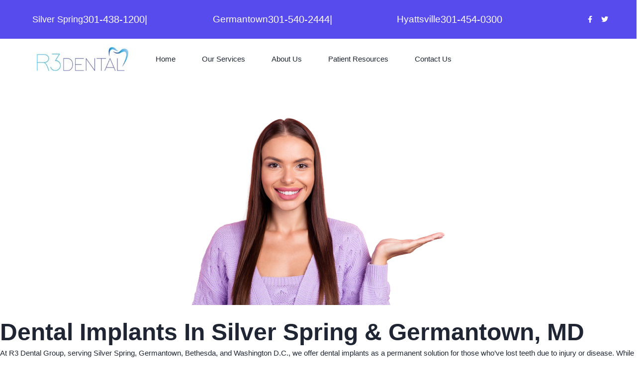

--- FILE ---
content_type: text/html; charset=UTF-8
request_url: https://r3dental.com/dental-implants-silver-spring/
body_size: 30596
content:
<!doctype html><html lang="en-US" class="no-js"><head><script data-no-optimize="1">var litespeed_docref=sessionStorage.getItem("litespeed_docref");litespeed_docref&&(Object.defineProperty(document,"referrer",{get:function(){return litespeed_docref}}),sessionStorage.removeItem("litespeed_docref"));</script> <meta charset="UTF-8"><link data-optimized="2" rel="stylesheet" href="https://r3dental.com/wp-content/litespeed/css/2b10d68626d4278a7ed7afc11bc16805.css?ver=ec9ad" /><meta name="viewport" content="width=device-width, initial-scale=1"><link rel="profile" href="https://gmpg.org/xfn/11"><meta http-equiv="X-UA-Compatible" content="IE=edge"><meta name="format-detection" content="telephone=no"><style>.page-template-default.page main {background-color : rgba(255,255,255,0.95);}</style><meta name='robots' content='index, follow, max-image-preview:large, max-snippet:-1, max-video-preview:-1' /><title>Dental Implants Silver Spring, MD | Germantown Dental Implants</title><meta name="description" content="Thinking about dental implants in the Silver Spring or Germantown, MD area? Call 240-377-0556 today for your private consultation with a local dentist." /><link rel="canonical" href="https://r3dental.com/dental-implants-silver-spring/" /><meta property="og:locale" content="en_US" /><meta property="og:type" content="article" /><meta property="og:title" content="Dental Implants Silver Spring, MD | Germantown Dental Implants" /><meta property="og:description" content="Thinking about dental implants in the Silver Spring or Germantown, MD area? Call 240-377-0556 today for your private consultation with a local dentist." /><meta property="og:url" content="https://r3dental.com/dental-implants-silver-spring/" /><meta property="og:site_name" content="Dentist &amp; Orthodontist Serving Silver Spring, Germantown, &amp; Hyattsville" /><meta property="article:modified_time" content="2024-02-21T14:48:31+00:00" /><meta property="og:image" content="https://r3dental.com/wp-content/uploads/AdobeStock_462153647.png" /><meta name="twitter:card" content="summary_large_image" /><meta name="twitter:label1" content="Est. reading time" /><meta name="twitter:data1" content="6 minutes" /> <script type="application/ld+json" class="yoast-schema-graph">{"@context":"https://schema.org","@graph":[{"@type":"WebPage","@id":"https://r3dental.com/dental-implants-silver-spring/","url":"https://r3dental.com/dental-implants-silver-spring/","name":"Dental Implants Silver Spring, MD | Germantown Dental Implants","isPartOf":{"@id":"https://r3dental.com/#website"},"primaryImageOfPage":{"@id":"https://r3dental.com/dental-implants-silver-spring/#primaryimage"},"image":{"@id":"https://r3dental.com/dental-implants-silver-spring/#primaryimage"},"thumbnailUrl":"https://r3dental.com/wp-content/uploads/AdobeStock_462153647.png","datePublished":"2018-04-05T17:22:26+00:00","dateModified":"2024-02-21T14:48:31+00:00","description":"Thinking about dental implants in the Silver Spring or Germantown, MD area? Call 240-377-0556 today for your private consultation with a local dentist.","breadcrumb":{"@id":"https://r3dental.com/dental-implants-silver-spring/#breadcrumb"},"inLanguage":"en-US","potentialAction":[{"@type":"ReadAction","target":["https://r3dental.com/dental-implants-silver-spring/"]}]},{"@type":"ImageObject","inLanguage":"en-US","@id":"https://r3dental.com/dental-implants-silver-spring/#primaryimage","url":"https://r3dental.com/wp-content/uploads/AdobeStock_462153647.png","contentUrl":"https://r3dental.com/wp-content/uploads/AdobeStock_462153647.png","width":612,"height":408,"caption":"R3 Dental Implants In Silver Spring & Germantown, MD"},{"@type":"BreadcrumbList","@id":"https://r3dental.com/dental-implants-silver-spring/#breadcrumb","itemListElement":[{"@type":"ListItem","position":1,"name":"Home","item":"https://r3dental.com/"},{"@type":"ListItem","position":2,"name":"Dental Implants in Silver Spring &#038; Germantown, MD"}]},{"@type":"WebSite","@id":"https://r3dental.com/#website","url":"https://r3dental.com/","name":"R3 Dental Group","description":"R3 Dental Group.Top Rated Dentist &amp; Orthodontist in Silver Spring, Germantown, &amp; Hyattsville.","publisher":{"@id":"https://r3dental.com/#organization"},"potentialAction":[{"@type":"SearchAction","target":{"@type":"EntryPoint","urlTemplate":"https://r3dental.com/?s={search_term_string}"},"query-input":"required name=search_term_string"}],"inLanguage":"en-US"},{"@type":"Organization","@id":"https://r3dental.com/#organization","name":"R3 Dental Group","alternateName":"R3 Dental Group.Top Rated Dentist & Orthodontist in Silver Spring, Germantown, & Hyattsville.","url":"https://r3dental.com/","logo":{"@type":"ImageObject","inLanguage":"en-US","@id":"https://r3dental.com/#/schema/logo/image/","url":"https://r3dental.com/wp-content/uploads/2018/04/logo2.jpg","contentUrl":"https://r3dental.com/wp-content/uploads/2018/04/logo2.jpg","width":268,"height":69,"caption":"R3 Dental Group"},"image":{"@id":"https://r3dental.com/#/schema/logo/image/"}}]}</script> <link rel="alternate" type="application/rss+xml" title="Dentist &amp; Orthodontist Serving Silver Spring, Germantown, &amp; Hyattsville &raquo; Feed" href="https://r3dental.com/feed/" /><link rel="alternate" type="application/rss+xml" title="Dentist &amp; Orthodontist Serving Silver Spring, Germantown, &amp; Hyattsville &raquo; Comments Feed" href="https://r3dental.com/comments/feed/" /><style id='classic-theme-styles-inline-css' type='text/css'>/*! This file is auto-generated */
.wp-block-button__link{color:#fff;background-color:#32373c;border-radius:9999px;box-shadow:none;text-decoration:none;padding:calc(.667em + 2px) calc(1.333em + 2px);font-size:1.125em}.wp-block-file__button{background:#32373c;color:#fff;text-decoration:none}</style><style id='global-styles-inline-css' type='text/css'>body{--wp--preset--color--black: #000000;--wp--preset--color--cyan-bluish-gray: #abb8c3;--wp--preset--color--white: #ffffff;--wp--preset--color--pale-pink: #f78da7;--wp--preset--color--vivid-red: #cf2e2e;--wp--preset--color--luminous-vivid-orange: #ff6900;--wp--preset--color--luminous-vivid-amber: #fcb900;--wp--preset--color--light-green-cyan: #7bdcb5;--wp--preset--color--vivid-green-cyan: #00d084;--wp--preset--color--pale-cyan-blue: #8ed1fc;--wp--preset--color--vivid-cyan-blue: #0693e3;--wp--preset--color--vivid-purple: #9b51e0;--wp--preset--gradient--vivid-cyan-blue-to-vivid-purple: linear-gradient(135deg,rgba(6,147,227,1) 0%,rgb(155,81,224) 100%);--wp--preset--gradient--light-green-cyan-to-vivid-green-cyan: linear-gradient(135deg,rgb(122,220,180) 0%,rgb(0,208,130) 100%);--wp--preset--gradient--luminous-vivid-amber-to-luminous-vivid-orange: linear-gradient(135deg,rgba(252,185,0,1) 0%,rgba(255,105,0,1) 100%);--wp--preset--gradient--luminous-vivid-orange-to-vivid-red: linear-gradient(135deg,rgba(255,105,0,1) 0%,rgb(207,46,46) 100%);--wp--preset--gradient--very-light-gray-to-cyan-bluish-gray: linear-gradient(135deg,rgb(238,238,238) 0%,rgb(169,184,195) 100%);--wp--preset--gradient--cool-to-warm-spectrum: linear-gradient(135deg,rgb(74,234,220) 0%,rgb(151,120,209) 20%,rgb(207,42,186) 40%,rgb(238,44,130) 60%,rgb(251,105,98) 80%,rgb(254,248,76) 100%);--wp--preset--gradient--blush-light-purple: linear-gradient(135deg,rgb(255,206,236) 0%,rgb(152,150,240) 100%);--wp--preset--gradient--blush-bordeaux: linear-gradient(135deg,rgb(254,205,165) 0%,rgb(254,45,45) 50%,rgb(107,0,62) 100%);--wp--preset--gradient--luminous-dusk: linear-gradient(135deg,rgb(255,203,112) 0%,rgb(199,81,192) 50%,rgb(65,88,208) 100%);--wp--preset--gradient--pale-ocean: linear-gradient(135deg,rgb(255,245,203) 0%,rgb(182,227,212) 50%,rgb(51,167,181) 100%);--wp--preset--gradient--electric-grass: linear-gradient(135deg,rgb(202,248,128) 0%,rgb(113,206,126) 100%);--wp--preset--gradient--midnight: linear-gradient(135deg,rgb(2,3,129) 0%,rgb(40,116,252) 100%);--wp--preset--font-size--small: 13px;--wp--preset--font-size--medium: 20px;--wp--preset--font-size--large: 36px;--wp--preset--font-size--x-large: 42px;--wp--preset--spacing--20: 0.44rem;--wp--preset--spacing--30: 0.67rem;--wp--preset--spacing--40: 1rem;--wp--preset--spacing--50: 1.5rem;--wp--preset--spacing--60: 2.25rem;--wp--preset--spacing--70: 3.38rem;--wp--preset--spacing--80: 5.06rem;--wp--preset--shadow--natural: 6px 6px 9px rgba(0, 0, 0, 0.2);--wp--preset--shadow--deep: 12px 12px 50px rgba(0, 0, 0, 0.4);--wp--preset--shadow--sharp: 6px 6px 0px rgba(0, 0, 0, 0.2);--wp--preset--shadow--outlined: 6px 6px 0px -3px rgba(255, 255, 255, 1), 6px 6px rgba(0, 0, 0, 1);--wp--preset--shadow--crisp: 6px 6px 0px rgba(0, 0, 0, 1);}:where(.is-layout-flex){gap: 0.5em;}:where(.is-layout-grid){gap: 0.5em;}body .is-layout-flow > .alignleft{float: left;margin-inline-start: 0;margin-inline-end: 2em;}body .is-layout-flow > .alignright{float: right;margin-inline-start: 2em;margin-inline-end: 0;}body .is-layout-flow > .aligncenter{margin-left: auto !important;margin-right: auto !important;}body .is-layout-constrained > .alignleft{float: left;margin-inline-start: 0;margin-inline-end: 2em;}body .is-layout-constrained > .alignright{float: right;margin-inline-start: 2em;margin-inline-end: 0;}body .is-layout-constrained > .aligncenter{margin-left: auto !important;margin-right: auto !important;}body .is-layout-constrained > :where(:not(.alignleft):not(.alignright):not(.alignfull)){max-width: var(--wp--style--global--content-size);margin-left: auto !important;margin-right: auto !important;}body .is-layout-constrained > .alignwide{max-width: var(--wp--style--global--wide-size);}body .is-layout-flex{display: flex;}body .is-layout-flex{flex-wrap: wrap;align-items: center;}body .is-layout-flex > *{margin: 0;}body .is-layout-grid{display: grid;}body .is-layout-grid > *{margin: 0;}:where(.wp-block-columns.is-layout-flex){gap: 2em;}:where(.wp-block-columns.is-layout-grid){gap: 2em;}:where(.wp-block-post-template.is-layout-flex){gap: 1.25em;}:where(.wp-block-post-template.is-layout-grid){gap: 1.25em;}.has-black-color{color: var(--wp--preset--color--black) !important;}.has-cyan-bluish-gray-color{color: var(--wp--preset--color--cyan-bluish-gray) !important;}.has-white-color{color: var(--wp--preset--color--white) !important;}.has-pale-pink-color{color: var(--wp--preset--color--pale-pink) !important;}.has-vivid-red-color{color: var(--wp--preset--color--vivid-red) !important;}.has-luminous-vivid-orange-color{color: var(--wp--preset--color--luminous-vivid-orange) !important;}.has-luminous-vivid-amber-color{color: var(--wp--preset--color--luminous-vivid-amber) !important;}.has-light-green-cyan-color{color: var(--wp--preset--color--light-green-cyan) !important;}.has-vivid-green-cyan-color{color: var(--wp--preset--color--vivid-green-cyan) !important;}.has-pale-cyan-blue-color{color: var(--wp--preset--color--pale-cyan-blue) !important;}.has-vivid-cyan-blue-color{color: var(--wp--preset--color--vivid-cyan-blue) !important;}.has-vivid-purple-color{color: var(--wp--preset--color--vivid-purple) !important;}.has-black-background-color{background-color: var(--wp--preset--color--black) !important;}.has-cyan-bluish-gray-background-color{background-color: var(--wp--preset--color--cyan-bluish-gray) !important;}.has-white-background-color{background-color: var(--wp--preset--color--white) !important;}.has-pale-pink-background-color{background-color: var(--wp--preset--color--pale-pink) !important;}.has-vivid-red-background-color{background-color: var(--wp--preset--color--vivid-red) !important;}.has-luminous-vivid-orange-background-color{background-color: var(--wp--preset--color--luminous-vivid-orange) !important;}.has-luminous-vivid-amber-background-color{background-color: var(--wp--preset--color--luminous-vivid-amber) !important;}.has-light-green-cyan-background-color{background-color: var(--wp--preset--color--light-green-cyan) !important;}.has-vivid-green-cyan-background-color{background-color: var(--wp--preset--color--vivid-green-cyan) !important;}.has-pale-cyan-blue-background-color{background-color: var(--wp--preset--color--pale-cyan-blue) !important;}.has-vivid-cyan-blue-background-color{background-color: var(--wp--preset--color--vivid-cyan-blue) !important;}.has-vivid-purple-background-color{background-color: var(--wp--preset--color--vivid-purple) !important;}.has-black-border-color{border-color: var(--wp--preset--color--black) !important;}.has-cyan-bluish-gray-border-color{border-color: var(--wp--preset--color--cyan-bluish-gray) !important;}.has-white-border-color{border-color: var(--wp--preset--color--white) !important;}.has-pale-pink-border-color{border-color: var(--wp--preset--color--pale-pink) !important;}.has-vivid-red-border-color{border-color: var(--wp--preset--color--vivid-red) !important;}.has-luminous-vivid-orange-border-color{border-color: var(--wp--preset--color--luminous-vivid-orange) !important;}.has-luminous-vivid-amber-border-color{border-color: var(--wp--preset--color--luminous-vivid-amber) !important;}.has-light-green-cyan-border-color{border-color: var(--wp--preset--color--light-green-cyan) !important;}.has-vivid-green-cyan-border-color{border-color: var(--wp--preset--color--vivid-green-cyan) !important;}.has-pale-cyan-blue-border-color{border-color: var(--wp--preset--color--pale-cyan-blue) !important;}.has-vivid-cyan-blue-border-color{border-color: var(--wp--preset--color--vivid-cyan-blue) !important;}.has-vivid-purple-border-color{border-color: var(--wp--preset--color--vivid-purple) !important;}.has-vivid-cyan-blue-to-vivid-purple-gradient-background{background: var(--wp--preset--gradient--vivid-cyan-blue-to-vivid-purple) !important;}.has-light-green-cyan-to-vivid-green-cyan-gradient-background{background: var(--wp--preset--gradient--light-green-cyan-to-vivid-green-cyan) !important;}.has-luminous-vivid-amber-to-luminous-vivid-orange-gradient-background{background: var(--wp--preset--gradient--luminous-vivid-amber-to-luminous-vivid-orange) !important;}.has-luminous-vivid-orange-to-vivid-red-gradient-background{background: var(--wp--preset--gradient--luminous-vivid-orange-to-vivid-red) !important;}.has-very-light-gray-to-cyan-bluish-gray-gradient-background{background: var(--wp--preset--gradient--very-light-gray-to-cyan-bluish-gray) !important;}.has-cool-to-warm-spectrum-gradient-background{background: var(--wp--preset--gradient--cool-to-warm-spectrum) !important;}.has-blush-light-purple-gradient-background{background: var(--wp--preset--gradient--blush-light-purple) !important;}.has-blush-bordeaux-gradient-background{background: var(--wp--preset--gradient--blush-bordeaux) !important;}.has-luminous-dusk-gradient-background{background: var(--wp--preset--gradient--luminous-dusk) !important;}.has-pale-ocean-gradient-background{background: var(--wp--preset--gradient--pale-ocean) !important;}.has-electric-grass-gradient-background{background: var(--wp--preset--gradient--electric-grass) !important;}.has-midnight-gradient-background{background: var(--wp--preset--gradient--midnight) !important;}.has-small-font-size{font-size: var(--wp--preset--font-size--small) !important;}.has-medium-font-size{font-size: var(--wp--preset--font-size--medium) !important;}.has-large-font-size{font-size: var(--wp--preset--font-size--large) !important;}.has-x-large-font-size{font-size: var(--wp--preset--font-size--x-large) !important;}
.wp-block-navigation a:where(:not(.wp-element-button)){color: inherit;}
:where(.wp-block-post-template.is-layout-flex){gap: 1.25em;}:where(.wp-block-post-template.is-layout-grid){gap: 1.25em;}
:where(.wp-block-columns.is-layout-flex){gap: 2em;}:where(.wp-block-columns.is-layout-grid){gap: 2em;}
.wp-block-pullquote{font-size: 1.5em;line-height: 1.6;}</style><link rel="preconnect" href="https://fonts.gstatic.com/" crossorigin><script type="litespeed/javascript" data-src='https://r3dental.com/wp-includes/js/jquery/jquery.min.js' id='jquery-core-js'></script> <script id="bodhi_svg_inline-js-after" type="litespeed/javascript">cssTarget="img.style-svg";ForceInlineSVGActive="false";frontSanitizationEnabled="on"</script> <link rel="https://api.w.org/" href="https://r3dental.com/wp-json/" /><link rel="alternate" type="application/json" href="https://r3dental.com/wp-json/wp/v2/pages/173" /><link rel="EditURI" type="application/rsd+xml" title="RSD" href="https://r3dental.com/xmlrpc.php?rsd" /><link rel='shortlink' href='https://r3dental.com/?p=173' /><link rel="alternate" type="application/json+oembed" href="https://r3dental.com/wp-json/oembed/1.0/embed?url=https%3A%2F%2Fr3dental.com%2Fdental-implants-silver-spring%2F" /><link rel="alternate" type="text/xml+oembed" href="https://r3dental.com/wp-json/oembed/1.0/embed?url=https%3A%2F%2Fr3dental.com%2Fdental-implants-silver-spring%2F&#038;format=xml" />
 <script type="litespeed/javascript">(function(w,d,s,l,i){w[l]=w[l]||[];w[l].push({'gtm.start':new Date().getTime(),event:'gtm.js'});var f=d.getElementsByTagName(s)[0],j=d.createElement(s),dl=l!='dataLayer'?'&l='+l:'';j.async=!0;j.src='https://www.googletagmanager.com/gtm.js?id='+i+dl;f.parentNode.insertBefore(j,f)})(window,document,'script','dataLayer','GTM-K2NHRQBT')</script> <meta name="description" content="R3 Dental Group.Top Rated Dentist & Orthodontist in Silver Spring, Germantown, & Hyattsville."><meta name="google-site-verification" content="qa9X5KkpA8pJUQHvtDoEIUhVwqV8P5PJFHurMue1bR4" /><meta name="generator" content="Elementor 3.15.3; features: e_dom_optimization, e_optimized_assets_loading, e_optimized_css_loading, additional_custom_breakpoints; settings: css_print_method-external, google_font-enabled, font_display-swap"><style type="text/css">.recentcomments a{display:inline !important;padding:0 !important;margin:0 !important;}</style><link rel="icon" href="https://r3dental.com/wp-content/uploads/favicon.png" sizes="32x32" /><link rel="icon" href="https://r3dental.com/wp-content/uploads/favicon.png" sizes="192x192" /><link rel="apple-touch-icon" href="https://r3dental.com/wp-content/uploads/favicon.png" /><meta name="msapplication-TileImage" content="https://r3dental.com/wp-content/uploads/favicon.png" /><style type="text/css" id="wp-custom-css">.grecaptcha-badge{
	z-index:999;
}
.address-a a,
.address-a a:hover{
	color:#fff;
}
.home-form select{
	background:#fff;
	border-radius:4px;
	font-family: var(--e-global-typography-text-font-family ), Sans-Serif;
}
.home-form .wpcf7 form.sent .wpcf7-response-output{
	border:0; color:#fff; text-align:center
}
.home-form .wpcf7 form.invalid .wpcf7-response-output{
	color: #fd9191; border:0;text-align:center
}
.home-form .wpcf7-not-valid-tip{
	color: #fd9191;
}
.metismenu .has-arrow::after {

    transform: rotate(226deg) translate(0, -50%) !important;

}
@media (max-width: 1400px){
.elementor-25738 .elementor-element.elementor-element-5a2fa77:not(.elementor-motion-effects-element-type-background),
.elementor-25390 .elementor-element.elementor-element-0087695:not(.elementor-motion-effects-element-type-background),
.elementor-25688 .elementor-element.elementor-element-5dcacd6:not(.elementor-motion-effects-element-type-background){
	background-position:bottom !important
}
.elementor-25738 .elementor-element.elementor-element-a000760 .bdt-ep-advanced-heading-main-title-inner {
    font-size: 20px;
    line-height: 30px;
    margin-top: 20px;
    margin-right: 141px;
}
}
@media (min-width: 1700px){
	.elementor-25738 .elementor-element.elementor-element-37f854b,
	.elementor-25688 .elementor-element.elementor-element-4224d9e,
	.elementor-25390 .elementor-element.elementor-element-2653866{
		height: 700px !important;
	}
}
@media (max-width: 1700px){
	.elementor-25738 .elementor-element.elementor-element-37f854b,
	.elementor-25688 .elementor-element.elementor-element-4224d9e,
	.elementor-25390 .elementor-element.elementor-element-2653866{
		height: 620px !important;
	}
	.elementor-25738 .elementor-element.elementor-element-37f854b,
	.elementor-25688 .elementor-element.elementor-element-4224d9e,
	.elementor-25390 .elementor-element.elementor-element-2653866{
		--margin-top: 80px !important;
	}
}
@media (max-width: 1400px){
	.elementor-25738 .elementor-element.elementor-element-37f854b,
	.elementor-25688 .elementor-element.elementor-element-4224d9e,
	.elementor-25390 .elementor-element.elementor-element-2653866{
		height: 620px !important;
	}
	.elementor-25738 .elementor-element.elementor-element-37f854b,
	.elementor-25688 .elementor-element.elementor-element-4224d9e,
	.elementor-25390 .elementor-element.elementor-element-2653866{
		--margin-top: 45px !important;
	}
}
@media (max-width: 1200px){

.elementor-25738 .elementor-element.elementor-element-37f854b,
	.elementor-25688 .elementor-element.elementor-element-4224d9e,
	.elementor-25390 .elementor-element.elementor-element-2653866{
		--margin-top: 20px !important;
	}
}
select{
	font-family: var(--e-global-typography-text-font-family ), Sans-Serif !important;
    font-size: var(--e-global-typography-text-font-size ) !important;
    font-weight: var(--e-global-typography-text-font-weight );
    text-transform: var(--e-global-typography-text-text-transform );
    font-style: var(--e-global-typography-text-font-style );
    text-decoration: var(--e-global-typography-text-text-decoration );
    line-height: var(--e-global-typography-text-line-height );
    color:#757575 !important;
    background-color: #F0F7F5;
    border-style: solid;
    border-width: 1px 1px 1px 1px;
    border-color: var(--e-global-color-e835663 );
    border-radius: 4px 4px 4px 4px;
    padding: 17px 30px 17px 30px;
}
.wpcf7-validates-as-date{
	 color:#757575 !important;
}
@media (max-width: 767px){
	.contact{
		margin-left: 10px;
	}
.elementor-11 .elementor-element.elementor-element-241b2fd .bdt-slider .bdt-slide-item {
    height:600px;
}}
@media (max-width: 1000px){
.elementor-25738 .elementor-element.elementor-element-a000760 .bdt-ep-advanced-heading-main-title-inner {
    font-size: 20px;
    line-height: 30px;
    margin-top: 20px;
    margin-right:0px;
}

}
.wpcf7-form label{
    color: #ffffff;
}
.wpcf7-form label a, .wpcf7-form label a:hover{ color:#FFF14F}
.sms-page a{
	color:#584BEE
}</style></head><body class="page-template-default page page-id-173 wp-custom-logo sidebar elementor-default elementor-kit-10 elementor-page elementor-page-173"><noscript><iframe data-lazyloaded="1" src="about:blank" data-litespeed-src="https://www.googletagmanager.com/ns.html?id=GTM-K2NHRQBT"
height="0" width="0" style="display:none;visibility:hidden"></iframe></noscript><div class="headline"><div class="clientica_menuline slmm-above default"><div class="header_widget widget_custom_post_widget"><div data-elementor-type="wp-post" data-elementor-id="24635" class="elementor elementor-24635" data-elementor-post-type="composer_widget"><section class="elementor-section elementor-top-section elementor-element elementor-element-b3a57c6 elementor-section-content-middle top_sec_head elementor-hidden-tablet elementor-hidden-phone elementor-section-boxed elementor-section-height-default elementor-section-height-default" data-id="b3a57c6" data-element_type="section" data-settings="{&quot;background_background&quot;:&quot;classic&quot;}"><div class="elementor-container elementor-column-gap-no"><div class="elementor-column elementor-col-25 elementor-top-column elementor-element elementor-element-7680c8a" data-id="7680c8a" data-element_type="column"><div class="elementor-widget-wrap elementor-element-populated"><div class="elementor-element elementor-element-6c86eef e-flex e-con-boxed e-con" data-id="6c86eef" data-element_type="container" data-settings="{&quot;content_width&quot;:&quot;boxed&quot;}"><div class="e-con-inner"><div class="elementor-element elementor-element-44dc7ed elementor-widget elementor-widget-heading" data-id="44dc7ed" data-element_type="widget" data-widget_type="heading.default"><div class="elementor-widget-container"><style>/*! elementor - v3.15.0 - 20-08-2023 */
.elementor-heading-title{padding:0;margin:0;line-height:1}.elementor-widget-heading .elementor-heading-title[class*=elementor-size-]>a{color:inherit;font-size:inherit;line-height:inherit}.elementor-widget-heading .elementor-heading-title.elementor-size-small{font-size:15px}.elementor-widget-heading .elementor-heading-title.elementor-size-medium{font-size:19px}.elementor-widget-heading .elementor-heading-title.elementor-size-large{font-size:29px}.elementor-widget-heading .elementor-heading-title.elementor-size-xl{font-size:39px}.elementor-widget-heading .elementor-heading-title.elementor-size-xxl{font-size:59px}</style><h2 class="elementor-heading-title elementor-size-default">Silver Spring</h2></div></div><div class="elementor-element elementor-element-24ce8eb elementor-widget elementor-widget-heading" data-id="24ce8eb" data-element_type="widget" data-widget_type="heading.default"><div class="elementor-widget-container"><h2 class="elementor-heading-title elementor-size-default"><a href="tel:301-438-1200">301-438-1200</a></h2></div></div><div class="elementor-element elementor-element-9597596 elementor-widget elementor-widget-heading" data-id="9597596" data-element_type="widget" data-widget_type="heading.default"><div class="elementor-widget-container"><h2 class="elementor-heading-title elementor-size-default"><a href="tel:301-438-1200">|</a></h2></div></div></div></div></div></div><div class="elementor-column elementor-col-25 elementor-top-column elementor-element elementor-element-2777308" data-id="2777308" data-element_type="column"><div class="elementor-widget-wrap elementor-element-populated"><div class="elementor-element elementor-element-6212b6c e-flex e-con-boxed e-con" data-id="6212b6c" data-element_type="container" data-settings="{&quot;content_width&quot;:&quot;boxed&quot;}"><div class="e-con-inner"><div class="elementor-element elementor-element-eb4e490 elementor-widget elementor-widget-heading" data-id="eb4e490" data-element_type="widget" data-widget_type="heading.default"><div class="elementor-widget-container"><h2 class="elementor-heading-title elementor-size-default">Germantown</h2></div></div><div class="elementor-element elementor-element-a385185 elementor-widget elementor-widget-heading" data-id="a385185" data-element_type="widget" data-widget_type="heading.default"><div class="elementor-widget-container"><h2 class="elementor-heading-title elementor-size-default"><a href="tel:301-540-2444">301-540-2444</a></h2></div></div><div class="elementor-element elementor-element-81b75ff elementor-widget elementor-widget-heading" data-id="81b75ff" data-element_type="widget" data-widget_type="heading.default"><div class="elementor-widget-container"><h2 class="elementor-heading-title elementor-size-default"><a href="tel:301-438-1200">|</a></h2></div></div></div></div></div></div><div class="elementor-column elementor-col-25 elementor-top-column elementor-element elementor-element-6a7ed51" data-id="6a7ed51" data-element_type="column"><div class="elementor-widget-wrap elementor-element-populated"><div class="elementor-element elementor-element-091a0b1 e-flex e-con-boxed e-con" data-id="091a0b1" data-element_type="container" data-settings="{&quot;content_width&quot;:&quot;boxed&quot;}"><div class="e-con-inner"><div class="elementor-element elementor-element-cd1ee8a elementor-widget elementor-widget-heading" data-id="cd1ee8a" data-element_type="widget" data-widget_type="heading.default"><div class="elementor-widget-container"><h2 class="elementor-heading-title elementor-size-default">Hyattsville</h2></div></div><div class="elementor-element elementor-element-7c91637 elementor-widget elementor-widget-heading" data-id="7c91637" data-element_type="widget" data-widget_type="heading.default"><div class="elementor-widget-container"><h2 class="elementor-heading-title elementor-size-default"><a href="tel:301-454-0300">301-454-0300</a></h2></div></div></div></div></div></div><div class="elementor-column elementor-col-25 elementor-top-column elementor-element elementor-element-c7ea6c0" data-id="c7ea6c0" data-element_type="column"><div class="elementor-widget-wrap elementor-element-populated"><div class="elementor-element elementor-element-e42a38e e-grid-align-right elementor-widget__width-initial elementor-shape-rounded elementor-grid-0 elementor-widget elementor-widget-social-icons" data-id="e42a38e" data-element_type="widget" data-widget_type="social-icons.default"><div class="elementor-widget-container"><style>/*! elementor - v3.15.0 - 20-08-2023 */
.elementor-widget-social-icons.elementor-grid-0 .elementor-widget-container,.elementor-widget-social-icons.elementor-grid-mobile-0 .elementor-widget-container,.elementor-widget-social-icons.elementor-grid-tablet-0 .elementor-widget-container{line-height:1;font-size:0}.elementor-widget-social-icons:not(.elementor-grid-0):not(.elementor-grid-tablet-0):not(.elementor-grid-mobile-0) .elementor-grid{display:inline-grid}.elementor-widget-social-icons .elementor-grid{grid-column-gap:var(--grid-column-gap,5px);grid-row-gap:var(--grid-row-gap,5px);grid-template-columns:var(--grid-template-columns);justify-content:var(--justify-content,center);justify-items:var(--justify-content,center)}.elementor-icon.elementor-social-icon{font-size:var(--icon-size,25px);line-height:var(--icon-size,25px);width:calc(var(--icon-size, 25px) + (2 * var(--icon-padding, .5em)));height:calc(var(--icon-size, 25px) + (2 * var(--icon-padding, .5em)))}.elementor-social-icon{--e-social-icon-icon-color:#fff;display:inline-flex;background-color:#69727d;align-items:center;justify-content:center;text-align:center;cursor:pointer}.elementor-social-icon i{color:var(--e-social-icon-icon-color)}.elementor-social-icon svg{fill:var(--e-social-icon-icon-color)}.elementor-social-icon:last-child{margin:0}.elementor-social-icon:hover{opacity:.9;color:#fff}.elementor-social-icon-android{background-color:#a4c639}.elementor-social-icon-apple{background-color:#999}.elementor-social-icon-behance{background-color:#1769ff}.elementor-social-icon-bitbucket{background-color:#205081}.elementor-social-icon-codepen{background-color:#000}.elementor-social-icon-delicious{background-color:#39f}.elementor-social-icon-deviantart{background-color:#05cc47}.elementor-social-icon-digg{background-color:#005be2}.elementor-social-icon-dribbble{background-color:#ea4c89}.elementor-social-icon-elementor{background-color:#d30c5c}.elementor-social-icon-envelope{background-color:#ea4335}.elementor-social-icon-facebook,.elementor-social-icon-facebook-f{background-color:#3b5998}.elementor-social-icon-flickr{background-color:#0063dc}.elementor-social-icon-foursquare{background-color:#2d5be3}.elementor-social-icon-free-code-camp,.elementor-social-icon-freecodecamp{background-color:#006400}.elementor-social-icon-github{background-color:#333}.elementor-social-icon-gitlab{background-color:#e24329}.elementor-social-icon-globe{background-color:#69727d}.elementor-social-icon-google-plus,.elementor-social-icon-google-plus-g{background-color:#dd4b39}.elementor-social-icon-houzz{background-color:#7ac142}.elementor-social-icon-instagram{background-color:#262626}.elementor-social-icon-jsfiddle{background-color:#487aa2}.elementor-social-icon-link{background-color:#818a91}.elementor-social-icon-linkedin,.elementor-social-icon-linkedin-in{background-color:#0077b5}.elementor-social-icon-medium{background-color:#00ab6b}.elementor-social-icon-meetup{background-color:#ec1c40}.elementor-social-icon-mixcloud{background-color:#273a4b}.elementor-social-icon-odnoklassniki{background-color:#f4731c}.elementor-social-icon-pinterest{background-color:#bd081c}.elementor-social-icon-product-hunt{background-color:#da552f}.elementor-social-icon-reddit{background-color:#ff4500}.elementor-social-icon-rss{background-color:#f26522}.elementor-social-icon-shopping-cart{background-color:#4caf50}.elementor-social-icon-skype{background-color:#00aff0}.elementor-social-icon-slideshare{background-color:#0077b5}.elementor-social-icon-snapchat{background-color:#fffc00}.elementor-social-icon-soundcloud{background-color:#f80}.elementor-social-icon-spotify{background-color:#2ebd59}.elementor-social-icon-stack-overflow{background-color:#fe7a15}.elementor-social-icon-steam{background-color:#00adee}.elementor-social-icon-stumbleupon{background-color:#eb4924}.elementor-social-icon-telegram{background-color:#2ca5e0}.elementor-social-icon-thumb-tack{background-color:#1aa1d8}.elementor-social-icon-tripadvisor{background-color:#589442}.elementor-social-icon-tumblr{background-color:#35465c}.elementor-social-icon-twitch{background-color:#6441a5}.elementor-social-icon-twitter{background-color:#1da1f2}.elementor-social-icon-viber{background-color:#665cac}.elementor-social-icon-vimeo{background-color:#1ab7ea}.elementor-social-icon-vk{background-color:#45668e}.elementor-social-icon-weibo{background-color:#dd2430}.elementor-social-icon-weixin{background-color:#31a918}.elementor-social-icon-whatsapp{background-color:#25d366}.elementor-social-icon-wordpress{background-color:#21759b}.elementor-social-icon-xing{background-color:#026466}.elementor-social-icon-yelp{background-color:#af0606}.elementor-social-icon-youtube{background-color:#cd201f}.elementor-social-icon-500px{background-color:#0099e5}.elementor-shape-rounded .elementor-icon.elementor-social-icon{border-radius:10%}.elementor-shape-circle .elementor-icon.elementor-social-icon{border-radius:50%}</style><div class="elementor-social-icons-wrapper elementor-grid">
<span class="elementor-grid-item">
<a class="elementor-icon elementor-social-icon elementor-social-icon-facebook-f elementor-repeater-item-520b96b" href="https://www.facebook.com/r3dentalgroup" target="_blank">
<span class="elementor-screen-only">Facebook-f</span>
<i class="fab fa-facebook-f"></i>					</a>
</span>
<span class="elementor-grid-item">
<a class="elementor-icon elementor-social-icon elementor-social-icon-twitter elementor-repeater-item-3684a10" href="https://twitter.com/r3dentalgroup" target="_blank">
<span class="elementor-screen-only">Twitter</span>
<i class="fab fa-twitter"></i>					</a>
</span></div></div></div></div></div></div></section><section class="elementor-section elementor-top-section elementor-element elementor-element-f9b5389 elementor-section-content-middle top_sec_menu_head elementor-section-boxed elementor-section-height-default elementor-section-height-default" data-id="f9b5389" data-element_type="section" data-settings="{&quot;background_background&quot;:&quot;classic&quot;}"><div class="elementor-container elementor-column-gap-default"><div class="elementor-column elementor-col-33 elementor-top-column elementor-element elementor-element-b0c6331" data-id="b0c6331" data-element_type="column"><div class="elementor-widget-wrap elementor-element-populated"><div class="elementor-element elementor-element-e2905b1 elementor-widget__width-auto elementor-widget elementor-widget-image" data-id="e2905b1" data-element_type="widget" data-widget_type="image.default"><div class="elementor-widget-container"><style>/*! elementor - v3.15.0 - 20-08-2023 */
.elementor-widget-image{text-align:center}.elementor-widget-image a{display:inline-block}.elementor-widget-image a img[src$=".svg"]{width:48px}.elementor-widget-image img{vertical-align:middle;display:inline-block}</style><a href="/">
<img data-lazyloaded="1" src="[data-uri]" width="268" height="69" data-src="https://r3dental.com/wp-content/uploads/2018/04/logo2.jpg" class="attachment-full size-full wp-image-296" alt="R3 Dental Group" />								</a></div></div></div></div><div class="elementor-column elementor-col-33 elementor-top-column elementor-element elementor-element-c292131 elementor-hidden-tablet elementor-hidden-phone" data-id="c292131" data-element_type="column"><div class="elementor-widget-wrap elementor-element-populated"><div class="elementor-element elementor-element-5331fa3 elementor-widget__width-initial elementor-nav-menu__align-left elementor-nav-menu--dropdown-tablet elementor-nav-menu__text-align-aside elementor-nav-menu--toggle elementor-nav-menu--burger elementor-widget elementor-widget-nav-menu" data-id="5331fa3" data-element_type="widget" data-settings="{&quot;layout&quot;:&quot;horizontal&quot;,&quot;submenu_icon&quot;:{&quot;value&quot;:&quot;&lt;i class=\&quot;fas fa-caret-down\&quot;&gt;&lt;\/i&gt;&quot;,&quot;library&quot;:&quot;fa-solid&quot;},&quot;toggle&quot;:&quot;burger&quot;}" data-widget_type="nav-menu.default"><div class="elementor-widget-container"><nav class="elementor-nav-menu--main elementor-nav-menu__container elementor-nav-menu--layout-horizontal e--pointer-none"><ul id="menu-1-5331fa3" class="elementor-nav-menu"><li class="menu-item menu-item-type-post_type menu-item-object-page menu-item-home menu-item-38971"><a href="https://r3dental.com/" class="elementor-item">Home</a></li><li class="menu-item menu-item-type-post_type menu-item-object-page current-menu-ancestor current_page_ancestor menu-item-has-children menu-item-39899"><a href="https://r3dental.com/services/" class="elementor-item">Our Services</a><ul class="sub-menu elementor-nav-menu--dropdown"><li class="menu-item menu-item-type-post_type menu-item-object-page current-menu-ancestor current-menu-parent current_page_parent current_page_ancestor menu-item-has-children menu-item-39043"><a href="https://r3dental.com/family-dentistry-silver-spring/" class="elementor-sub-item">Family Dentistry</a><ul class="sub-menu elementor-nav-menu--dropdown"><li class="menu-item menu-item-type-post_type menu-item-object-page menu-item-38974"><a href="https://r3dental.com/dental-hygiene-silver-spring/" class="elementor-sub-item">Dental Hygiene</a></li><li class="menu-item menu-item-type-post_type menu-item-object-page current-menu-item page_item page-item-173 current_page_item menu-item-38975"><a href="https://r3dental.com/dental-implants-silver-spring/" aria-current="page" class="elementor-sub-item elementor-item-active">Dental Implants</a></li><li class="menu-item menu-item-type-post_type menu-item-object-page menu-item-38976"><a href="https://r3dental.com/dental-crown-silver-spring/" class="elementor-sub-item">Dental Crown</a></li><li class="menu-item menu-item-type-post_type menu-item-object-page menu-item-38977"><a href="https://r3dental.com/dental-bridges-silver-spring/" class="elementor-sub-item">Dental Bridges</a></li><li class="menu-item menu-item-type-post_type menu-item-object-page menu-item-38978"><a href="https://r3dental.com/dental-fillings-silver-spring/" class="elementor-sub-item">Dental Fillings</a></li><li class="menu-item menu-item-type-post_type menu-item-object-page menu-item-38979"><a href="https://r3dental.com/dental-sealants-silver-spring/" class="elementor-sub-item">Dental Sealants</a></li><li class="menu-item menu-item-type-post_type menu-item-object-page menu-item-38980"><a href="https://r3dental.com/dental-x-rays-silver-spring/" class="elementor-sub-item">Dental X-Rays</a></li><li class="menu-item menu-item-type-post_type menu-item-object-page menu-item-38981"><a href="https://r3dental.com/tooth-extraction-silver-spring/" class="elementor-sub-item">Tooth Extraction</a></li><li class="menu-item menu-item-type-post_type menu-item-object-page menu-item-38982"><a href="https://r3dental.com/sleep-apnea-silver-spring/" class="elementor-sub-item">Sleep Apnea</a></li><li class="menu-item menu-item-type-post_type menu-item-object-page menu-item-38983"><a href="https://r3dental.com/root-canal-silver-spring/" class="elementor-sub-item">Root Canal</a></li><li class="menu-item menu-item-type-post_type menu-item-object-page menu-item-38984"><a href="https://r3dental.com/pediatric-dentistry-silver-spring/" class="elementor-sub-item">Kids Dentistry</a></li><li class="menu-item menu-item-type-post_type menu-item-object-page menu-item-38985"><a href="https://r3dental.com/dental-mouth-guards-silver-spring/" class="elementor-sub-item">Dental Mouth Guards</a></li></ul></li><li class="menu-item menu-item-type-post_type menu-item-object-page menu-item-has-children menu-item-39042"><a href="https://r3dental.com/orthodontics-silver-spring/" class="elementor-sub-item">Orthodontics</a><ul class="sub-menu elementor-nav-menu--dropdown"><li class="menu-item menu-item-type-post_type menu-item-object-page menu-item-38987"><a href="https://r3dental.com/invisalign-silver-spring/" class="elementor-sub-item">Invisalign</a></li><li class="menu-item menu-item-type-post_type menu-item-object-page menu-item-38988"><a href="https://r3dental.com/adult-braces-silver-spring/" class="elementor-sub-item">Adult Braces</a></li><li class="menu-item menu-item-type-post_type menu-item-object-page menu-item-38989"><a href="https://r3dental.com/teen-braces-silver-spring/" class="elementor-sub-item">Teen Braces</a></li><li class="menu-item menu-item-type-post_type menu-item-object-page menu-item-38990"><a href="https://r3dental.com/children-braces-silver-spring/" class="elementor-sub-item">Children Braces</a></li><li class="menu-item menu-item-type-post_type menu-item-object-page menu-item-38991"><a href="https://r3dental.com/clear-braces-silver-spring/" class="elementor-sub-item">Clear Braces</a></li><li class="menu-item menu-item-type-post_type menu-item-object-page menu-item-38992"><a href="https://r3dental.com/metal-braces-silver-spring/" class="elementor-sub-item">Metal Braces</a></li><li class="menu-item menu-item-type-post_type menu-item-object-page menu-item-38993"><a href="https://r3dental.com/tmj-tmd-treatment-silver-spring/" class="elementor-sub-item">TMJ – TMD Treatment</a></li><li class="menu-item menu-item-type-post_type menu-item-object-page menu-item-38994"><a href="https://r3dental.com/lingual-braces-silver-spring/" class="elementor-sub-item">Lingual Braces</a></li><li class="menu-item menu-item-type-post_type menu-item-object-page menu-item-38995"><a href="https://r3dental.com/accelerated-orthodontics-silver-spring/" class="elementor-sub-item">Accelerated Orthodontics</a></li></ul></li><li class="menu-item menu-item-type-post_type menu-item-object-page current-menu-ancestor current-menu-parent current_page_parent current_page_ancestor menu-item-has-children menu-item-39039"><a href="https://r3dental.com/restorative-dentistry-silver-spring/" class="elementor-sub-item">Restorative Dentistry</a><ul class="sub-menu elementor-nav-menu--dropdown"><li class="menu-item menu-item-type-post_type menu-item-object-page current-menu-item page_item page-item-173 current_page_item menu-item-38997"><a href="https://r3dental.com/dental-implants-silver-spring/" aria-current="page" class="elementor-sub-item elementor-item-active">Dental Implants</a></li><li class="menu-item menu-item-type-post_type menu-item-object-page menu-item-38998"><a href="https://r3dental.com/dental-bridges-silver-spring/" class="elementor-sub-item">Dental Bridges</a></li><li class="menu-item menu-item-type-post_type menu-item-object-page menu-item-38999"><a href="https://r3dental.com/dental-crown-silver-spring/" class="elementor-sub-item">Dental Crown</a></li><li class="menu-item menu-item-type-post_type menu-item-object-page menu-item-39000"><a href="https://r3dental.com/crown-lengthening-silver-spring/" class="elementor-sub-item">Crown Lengthening</a></li><li class="menu-item menu-item-type-post_type menu-item-object-page menu-item-39001"><a href="https://r3dental.com/dental-fillings-silver-spring/" class="elementor-sub-item">Dental Fillings</a></li><li class="menu-item menu-item-type-post_type menu-item-object-page menu-item-39002"><a href="https://r3dental.com/endodontics-silver-spring/" class="elementor-sub-item">Endodontics</a></li><li class="menu-item menu-item-type-post_type menu-item-object-page menu-item-39003"><a href="https://r3dental.com/dentures-silver-spring/" class="elementor-sub-item">Dentures</a></li><li class="menu-item menu-item-type-post_type menu-item-object-page menu-item-has-children menu-item-39004"><a href="https://r3dental.com/periodontics-silver-spring/" class="elementor-sub-item">Periodontics</a><ul class="sub-menu elementor-nav-menu--dropdown"><li class="menu-item menu-item-type-post_type menu-item-object-page menu-item-39005"><a href="https://r3dental.com/teeth-grinding-silver-spring/" class="elementor-sub-item">Teeth Grinding</a></li><li class="menu-item menu-item-type-post_type menu-item-object-page menu-item-39006"><a href="https://r3dental.com/scaling-and-root-planing-silver-spring/" class="elementor-sub-item">Scaling and Root Planing</a></li><li class="menu-item menu-item-type-post_type menu-item-object-page menu-item-39007"><a href="https://r3dental.com/sedation-dentistry-silver-spring/" class="elementor-sub-item">Sedation Dentistry</a></li><li class="menu-item menu-item-type-post_type menu-item-object-page menu-item-39008"><a href="https://r3dental.com/gum-disease-treatments-silver-spring/" class="elementor-sub-item">Gum Disease Treatments</a></li><li class="menu-item menu-item-type-post_type menu-item-object-page menu-item-39009"><a href="https://r3dental.com/bone-grafts-silver-spring/" class="elementor-sub-item">Bone Grafts</a></li><li class="menu-item menu-item-type-post_type menu-item-object-page menu-item-39010"><a href="https://r3dental.com/gum-recession-grafts-silver-spring/" class="elementor-sub-item">Gum Recession &#038; Grafts</a></li></ul></li><li class="menu-item menu-item-type-post_type menu-item-object-page menu-item-has-children menu-item-39011"><a href="https://r3dental.com/oral-surgery-silver-spring/" class="elementor-sub-item">Oral Surgery</a><ul class="sub-menu elementor-nav-menu--dropdown"><li class="menu-item menu-item-type-post_type menu-item-object-page menu-item-39012"><a href="https://r3dental.com/wisdom-tooth-extraction-silver-spring/" class="elementor-sub-item">Wisdom Tooth Extraction</a></li></ul></li></ul></li><li class="menu-item menu-item-type-post_type menu-item-object-page current-menu-ancestor current-menu-parent current_page_parent current_page_ancestor menu-item-has-children menu-item-39034"><a href="https://r3dental.com/cosmetic-dentistry-silver-spring/" class="elementor-sub-item">Cosmetic Dentistry</a><ul class="sub-menu elementor-nav-menu--dropdown"><li class="menu-item menu-item-type-post_type menu-item-object-page current-menu-item page_item page-item-173 current_page_item menu-item-39014"><a href="https://r3dental.com/dental-implants-silver-spring/" aria-current="page" class="elementor-sub-item elementor-item-active">Dental Implants</a></li><li class="menu-item menu-item-type-post_type menu-item-object-page menu-item-39015"><a href="https://r3dental.com/teeth-whitening-silver-spring/" class="elementor-sub-item">Teeth Whitening</a></li><li class="menu-item menu-item-type-post_type menu-item-object-page menu-item-39016"><a href="https://r3dental.com/teeth-bonding-silver-spring/" class="elementor-sub-item">Teeth Bonding</a></li><li class="menu-item menu-item-type-post_type menu-item-object-page menu-item-39017"><a href="https://r3dental.com/veneers-silver-spring/" class="elementor-sub-item">Veneers</a></li><li class="menu-item menu-item-type-post_type menu-item-object-page menu-item-39018"><a href="https://r3dental.com/dentures-silver-spring/" class="elementor-sub-item">Dentures</a></li></ul></li></ul></li><li class="menu-item menu-item-type-post_type menu-item-object-page menu-item-has-children menu-item-39019"><a href="https://r3dental.com/about-us/" class="elementor-item">About Us</a><ul class="sub-menu elementor-nav-menu--dropdown"><li class="menu-item menu-item-type-post_type menu-item-object-page menu-item-39020"><a href="https://r3dental.com/reviews" class="elementor-sub-item">Reviews</a></li></ul></li><li class="menu-item menu-item-type-post_type menu-item-object-page menu-item-has-children menu-item-39021"><a href="https://r3dental.com/patient-resources/" class="elementor-item">Patient Resources</a><ul class="sub-menu elementor-nav-menu--dropdown"><li class="menu-item menu-item-type-post_type menu-item-object-page menu-item-39022"><a href="https://r3dental.com/before-after/" class="elementor-sub-item">Before &#038; After</a></li><li class="menu-item menu-item-type-post_type menu-item-object-page menu-item-39023"><a href="https://r3dental.com/dental-financing/" class="elementor-sub-item">Financing</a></li></ul></li><li class="menu-item menu-item-type-post_type menu-item-object-page menu-item-has-children menu-item-39024"><a href="https://r3dental.com/contact-us/" class="elementor-item">Contact Us</a><ul class="sub-menu elementor-nav-menu--dropdown"><li class="menu-item menu-item-type-post_type menu-item-object-page menu-item-has-children menu-item-39900"><a href="https://r3dental.com/contact-us/dentist-locations/" class="elementor-sub-item">Locations</a><ul class="sub-menu elementor-nav-menu--dropdown"><li class="menu-item menu-item-type-post_type menu-item-object-page menu-item-39026"><a href="https://r3dental.com/contact-us/dentist-locations/germantown/" class="elementor-sub-item">Germantown</a></li><li class="menu-item menu-item-type-post_type menu-item-object-page menu-item-39027"><a href="https://r3dental.com/contact-us/dentist-locations/hyattsville/" class="elementor-sub-item">Hyattsville</a></li><li class="menu-item menu-item-type-post_type menu-item-object-page menu-item-39028"><a href="https://r3dental.com/contact-us/dentist-locations/silver-spring/" class="elementor-sub-item">Silver Spring</a></li></ul></li></ul></li></ul></nav><div class="elementor-menu-toggle" role="button" tabindex="0" aria-label="Menu Toggle" aria-expanded="false">
<i aria-hidden="true" role="presentation" class="elementor-menu-toggle__icon--open eicon-menu-bar"></i><i aria-hidden="true" role="presentation" class="elementor-menu-toggle__icon--close eicon-close"></i>			<span class="elementor-screen-only">Menu</span></div><nav class="elementor-nav-menu--dropdown elementor-nav-menu__container" aria-hidden="true"><ul id="menu-2-5331fa3" class="elementor-nav-menu"><li class="menu-item menu-item-type-post_type menu-item-object-page menu-item-home menu-item-38971"><a href="https://r3dental.com/" class="elementor-item" tabindex="-1">Home</a></li><li class="menu-item menu-item-type-post_type menu-item-object-page current-menu-ancestor current_page_ancestor menu-item-has-children menu-item-39899"><a href="https://r3dental.com/services/" class="elementor-item" tabindex="-1">Our Services</a><ul class="sub-menu elementor-nav-menu--dropdown"><li class="menu-item menu-item-type-post_type menu-item-object-page current-menu-ancestor current-menu-parent current_page_parent current_page_ancestor menu-item-has-children menu-item-39043"><a href="https://r3dental.com/family-dentistry-silver-spring/" class="elementor-sub-item" tabindex="-1">Family Dentistry</a><ul class="sub-menu elementor-nav-menu--dropdown"><li class="menu-item menu-item-type-post_type menu-item-object-page menu-item-38974"><a href="https://r3dental.com/dental-hygiene-silver-spring/" class="elementor-sub-item" tabindex="-1">Dental Hygiene</a></li><li class="menu-item menu-item-type-post_type menu-item-object-page current-menu-item page_item page-item-173 current_page_item menu-item-38975"><a href="https://r3dental.com/dental-implants-silver-spring/" aria-current="page" class="elementor-sub-item elementor-item-active" tabindex="-1">Dental Implants</a></li><li class="menu-item menu-item-type-post_type menu-item-object-page menu-item-38976"><a href="https://r3dental.com/dental-crown-silver-spring/" class="elementor-sub-item" tabindex="-1">Dental Crown</a></li><li class="menu-item menu-item-type-post_type menu-item-object-page menu-item-38977"><a href="https://r3dental.com/dental-bridges-silver-spring/" class="elementor-sub-item" tabindex="-1">Dental Bridges</a></li><li class="menu-item menu-item-type-post_type menu-item-object-page menu-item-38978"><a href="https://r3dental.com/dental-fillings-silver-spring/" class="elementor-sub-item" tabindex="-1">Dental Fillings</a></li><li class="menu-item menu-item-type-post_type menu-item-object-page menu-item-38979"><a href="https://r3dental.com/dental-sealants-silver-spring/" class="elementor-sub-item" tabindex="-1">Dental Sealants</a></li><li class="menu-item menu-item-type-post_type menu-item-object-page menu-item-38980"><a href="https://r3dental.com/dental-x-rays-silver-spring/" class="elementor-sub-item" tabindex="-1">Dental X-Rays</a></li><li class="menu-item menu-item-type-post_type menu-item-object-page menu-item-38981"><a href="https://r3dental.com/tooth-extraction-silver-spring/" class="elementor-sub-item" tabindex="-1">Tooth Extraction</a></li><li class="menu-item menu-item-type-post_type menu-item-object-page menu-item-38982"><a href="https://r3dental.com/sleep-apnea-silver-spring/" class="elementor-sub-item" tabindex="-1">Sleep Apnea</a></li><li class="menu-item menu-item-type-post_type menu-item-object-page menu-item-38983"><a href="https://r3dental.com/root-canal-silver-spring/" class="elementor-sub-item" tabindex="-1">Root Canal</a></li><li class="menu-item menu-item-type-post_type menu-item-object-page menu-item-38984"><a href="https://r3dental.com/pediatric-dentistry-silver-spring/" class="elementor-sub-item" tabindex="-1">Kids Dentistry</a></li><li class="menu-item menu-item-type-post_type menu-item-object-page menu-item-38985"><a href="https://r3dental.com/dental-mouth-guards-silver-spring/" class="elementor-sub-item" tabindex="-1">Dental Mouth Guards</a></li></ul></li><li class="menu-item menu-item-type-post_type menu-item-object-page menu-item-has-children menu-item-39042"><a href="https://r3dental.com/orthodontics-silver-spring/" class="elementor-sub-item" tabindex="-1">Orthodontics</a><ul class="sub-menu elementor-nav-menu--dropdown"><li class="menu-item menu-item-type-post_type menu-item-object-page menu-item-38987"><a href="https://r3dental.com/invisalign-silver-spring/" class="elementor-sub-item" tabindex="-1">Invisalign</a></li><li class="menu-item menu-item-type-post_type menu-item-object-page menu-item-38988"><a href="https://r3dental.com/adult-braces-silver-spring/" class="elementor-sub-item" tabindex="-1">Adult Braces</a></li><li class="menu-item menu-item-type-post_type menu-item-object-page menu-item-38989"><a href="https://r3dental.com/teen-braces-silver-spring/" class="elementor-sub-item" tabindex="-1">Teen Braces</a></li><li class="menu-item menu-item-type-post_type menu-item-object-page menu-item-38990"><a href="https://r3dental.com/children-braces-silver-spring/" class="elementor-sub-item" tabindex="-1">Children Braces</a></li><li class="menu-item menu-item-type-post_type menu-item-object-page menu-item-38991"><a href="https://r3dental.com/clear-braces-silver-spring/" class="elementor-sub-item" tabindex="-1">Clear Braces</a></li><li class="menu-item menu-item-type-post_type menu-item-object-page menu-item-38992"><a href="https://r3dental.com/metal-braces-silver-spring/" class="elementor-sub-item" tabindex="-1">Metal Braces</a></li><li class="menu-item menu-item-type-post_type menu-item-object-page menu-item-38993"><a href="https://r3dental.com/tmj-tmd-treatment-silver-spring/" class="elementor-sub-item" tabindex="-1">TMJ – TMD Treatment</a></li><li class="menu-item menu-item-type-post_type menu-item-object-page menu-item-38994"><a href="https://r3dental.com/lingual-braces-silver-spring/" class="elementor-sub-item" tabindex="-1">Lingual Braces</a></li><li class="menu-item menu-item-type-post_type menu-item-object-page menu-item-38995"><a href="https://r3dental.com/accelerated-orthodontics-silver-spring/" class="elementor-sub-item" tabindex="-1">Accelerated Orthodontics</a></li></ul></li><li class="menu-item menu-item-type-post_type menu-item-object-page current-menu-ancestor current-menu-parent current_page_parent current_page_ancestor menu-item-has-children menu-item-39039"><a href="https://r3dental.com/restorative-dentistry-silver-spring/" class="elementor-sub-item" tabindex="-1">Restorative Dentistry</a><ul class="sub-menu elementor-nav-menu--dropdown"><li class="menu-item menu-item-type-post_type menu-item-object-page current-menu-item page_item page-item-173 current_page_item menu-item-38997"><a href="https://r3dental.com/dental-implants-silver-spring/" aria-current="page" class="elementor-sub-item elementor-item-active" tabindex="-1">Dental Implants</a></li><li class="menu-item menu-item-type-post_type menu-item-object-page menu-item-38998"><a href="https://r3dental.com/dental-bridges-silver-spring/" class="elementor-sub-item" tabindex="-1">Dental Bridges</a></li><li class="menu-item menu-item-type-post_type menu-item-object-page menu-item-38999"><a href="https://r3dental.com/dental-crown-silver-spring/" class="elementor-sub-item" tabindex="-1">Dental Crown</a></li><li class="menu-item menu-item-type-post_type menu-item-object-page menu-item-39000"><a href="https://r3dental.com/crown-lengthening-silver-spring/" class="elementor-sub-item" tabindex="-1">Crown Lengthening</a></li><li class="menu-item menu-item-type-post_type menu-item-object-page menu-item-39001"><a href="https://r3dental.com/dental-fillings-silver-spring/" class="elementor-sub-item" tabindex="-1">Dental Fillings</a></li><li class="menu-item menu-item-type-post_type menu-item-object-page menu-item-39002"><a href="https://r3dental.com/endodontics-silver-spring/" class="elementor-sub-item" tabindex="-1">Endodontics</a></li><li class="menu-item menu-item-type-post_type menu-item-object-page menu-item-39003"><a href="https://r3dental.com/dentures-silver-spring/" class="elementor-sub-item" tabindex="-1">Dentures</a></li><li class="menu-item menu-item-type-post_type menu-item-object-page menu-item-has-children menu-item-39004"><a href="https://r3dental.com/periodontics-silver-spring/" class="elementor-sub-item" tabindex="-1">Periodontics</a><ul class="sub-menu elementor-nav-menu--dropdown"><li class="menu-item menu-item-type-post_type menu-item-object-page menu-item-39005"><a href="https://r3dental.com/teeth-grinding-silver-spring/" class="elementor-sub-item" tabindex="-1">Teeth Grinding</a></li><li class="menu-item menu-item-type-post_type menu-item-object-page menu-item-39006"><a href="https://r3dental.com/scaling-and-root-planing-silver-spring/" class="elementor-sub-item" tabindex="-1">Scaling and Root Planing</a></li><li class="menu-item menu-item-type-post_type menu-item-object-page menu-item-39007"><a href="https://r3dental.com/sedation-dentistry-silver-spring/" class="elementor-sub-item" tabindex="-1">Sedation Dentistry</a></li><li class="menu-item menu-item-type-post_type menu-item-object-page menu-item-39008"><a href="https://r3dental.com/gum-disease-treatments-silver-spring/" class="elementor-sub-item" tabindex="-1">Gum Disease Treatments</a></li><li class="menu-item menu-item-type-post_type menu-item-object-page menu-item-39009"><a href="https://r3dental.com/bone-grafts-silver-spring/" class="elementor-sub-item" tabindex="-1">Bone Grafts</a></li><li class="menu-item menu-item-type-post_type menu-item-object-page menu-item-39010"><a href="https://r3dental.com/gum-recession-grafts-silver-spring/" class="elementor-sub-item" tabindex="-1">Gum Recession &#038; Grafts</a></li></ul></li><li class="menu-item menu-item-type-post_type menu-item-object-page menu-item-has-children menu-item-39011"><a href="https://r3dental.com/oral-surgery-silver-spring/" class="elementor-sub-item" tabindex="-1">Oral Surgery</a><ul class="sub-menu elementor-nav-menu--dropdown"><li class="menu-item menu-item-type-post_type menu-item-object-page menu-item-39012"><a href="https://r3dental.com/wisdom-tooth-extraction-silver-spring/" class="elementor-sub-item" tabindex="-1">Wisdom Tooth Extraction</a></li></ul></li></ul></li><li class="menu-item menu-item-type-post_type menu-item-object-page current-menu-ancestor current-menu-parent current_page_parent current_page_ancestor menu-item-has-children menu-item-39034"><a href="https://r3dental.com/cosmetic-dentistry-silver-spring/" class="elementor-sub-item" tabindex="-1">Cosmetic Dentistry</a><ul class="sub-menu elementor-nav-menu--dropdown"><li class="menu-item menu-item-type-post_type menu-item-object-page current-menu-item page_item page-item-173 current_page_item menu-item-39014"><a href="https://r3dental.com/dental-implants-silver-spring/" aria-current="page" class="elementor-sub-item elementor-item-active" tabindex="-1">Dental Implants</a></li><li class="menu-item menu-item-type-post_type menu-item-object-page menu-item-39015"><a href="https://r3dental.com/teeth-whitening-silver-spring/" class="elementor-sub-item" tabindex="-1">Teeth Whitening</a></li><li class="menu-item menu-item-type-post_type menu-item-object-page menu-item-39016"><a href="https://r3dental.com/teeth-bonding-silver-spring/" class="elementor-sub-item" tabindex="-1">Teeth Bonding</a></li><li class="menu-item menu-item-type-post_type menu-item-object-page menu-item-39017"><a href="https://r3dental.com/veneers-silver-spring/" class="elementor-sub-item" tabindex="-1">Veneers</a></li><li class="menu-item menu-item-type-post_type menu-item-object-page menu-item-39018"><a href="https://r3dental.com/dentures-silver-spring/" class="elementor-sub-item" tabindex="-1">Dentures</a></li></ul></li></ul></li><li class="menu-item menu-item-type-post_type menu-item-object-page menu-item-has-children menu-item-39019"><a href="https://r3dental.com/about-us/" class="elementor-item" tabindex="-1">About Us</a><ul class="sub-menu elementor-nav-menu--dropdown"><li class="menu-item menu-item-type-post_type menu-item-object-page menu-item-39020"><a href="https://r3dental.com/reviews" class="elementor-sub-item" tabindex="-1">Reviews</a></li></ul></li><li class="menu-item menu-item-type-post_type menu-item-object-page menu-item-has-children menu-item-39021"><a href="https://r3dental.com/patient-resources/" class="elementor-item" tabindex="-1">Patient Resources</a><ul class="sub-menu elementor-nav-menu--dropdown"><li class="menu-item menu-item-type-post_type menu-item-object-page menu-item-39022"><a href="https://r3dental.com/before-after/" class="elementor-sub-item" tabindex="-1">Before &#038; After</a></li><li class="menu-item menu-item-type-post_type menu-item-object-page menu-item-39023"><a href="https://r3dental.com/dental-financing/" class="elementor-sub-item" tabindex="-1">Financing</a></li></ul></li><li class="menu-item menu-item-type-post_type menu-item-object-page menu-item-has-children menu-item-39024"><a href="https://r3dental.com/contact-us/" class="elementor-item" tabindex="-1">Contact Us</a><ul class="sub-menu elementor-nav-menu--dropdown"><li class="menu-item menu-item-type-post_type menu-item-object-page menu-item-has-children menu-item-39900"><a href="https://r3dental.com/contact-us/dentist-locations/" class="elementor-sub-item" tabindex="-1">Locations</a><ul class="sub-menu elementor-nav-menu--dropdown"><li class="menu-item menu-item-type-post_type menu-item-object-page menu-item-39026"><a href="https://r3dental.com/contact-us/dentist-locations/germantown/" class="elementor-sub-item" tabindex="-1">Germantown</a></li><li class="menu-item menu-item-type-post_type menu-item-object-page menu-item-39027"><a href="https://r3dental.com/contact-us/dentist-locations/hyattsville/" class="elementor-sub-item" tabindex="-1">Hyattsville</a></li><li class="menu-item menu-item-type-post_type menu-item-object-page menu-item-39028"><a href="https://r3dental.com/contact-us/dentist-locations/silver-spring/" class="elementor-sub-item" tabindex="-1">Silver Spring</a></li></ul></li></ul></li></ul></nav></div></div></div></div><div class="elementor-column elementor-col-33 elementor-top-column elementor-element elementor-element-8b0d1bf" data-id="8b0d1bf" data-element_type="column"><div class="elementor-widget-wrap elementor-element-populated"><div class="elementor-element elementor-element-991cb4d elementor-tablet-align-right mobMenu elementor-hidden-desktop elementor-align-right elementor-widget__width-auto elementor-mobile-align-left elementor-hidden-laptop elementor-widget elementor-widget-bdt-offcanvas" data-id="991cb4d" data-element_type="widget" data-widget_type="bdt-offcanvas.default"><div class="elementor-widget-container"><div class="bdt-offcanvas-button-wrapper">
<a class="bdt-offcanvas-button elementor-button elementor-size-md" data-bdt-toggle="target: #bdt-offcanvas-991cb4d" href="#"><span class="elementor-button-content-wrapper">
<span class="elementor-align-icon-right bdt-offcanvas-button-icon elementor-button-icon"><svg xmlns="http://www.w3.org/2000/svg" width="36" height="23" viewBox="0 0 36 23" fill="none"><rect width="36" height="3" fill="black"></rect><rect y="20" width="36" height="3" fill="black"></rect><rect y="10" width="36" height="3" fill="black"></rect></svg>
</span>
</span></a></div><div class="bdt-offcanvas" id="bdt-offcanvas-991cb4d" data-settings="{&quot;id&quot;:&quot;bdt-offcanvas-991cb4d&quot;,&quot;layout&quot;:&quot;default&quot;}" data-bdt-offcanvas="mode: slide;"><div class="bdt-offcanvas-bar"><button class="bdt-offcanvas-close" type="button" data-bdt-close></button><div data-elementor-type="section" data-elementor-id="531" class="elementor elementor-531" data-elementor-post-type="elementor_library"><div class="elementor-element elementor-element-8a728c8 e-flex e-con-boxed e-con" data-id="8a728c8" data-element_type="container" data-settings="{&quot;background_background&quot;:&quot;classic&quot;,&quot;content_width&quot;:&quot;boxed&quot;}"><div class="e-con-inner"><div class="elementor-element elementor-element-f58d1ea e-con-full e-flex e-con" data-id="f58d1ea" data-element_type="container" data-settings="{&quot;content_width&quot;:&quot;full&quot;}"><div class="elementor-element elementor-element-7936480 bdt-submenu-type-inner elementor-widget__width-inherit elementor-widget elementor-widget-bdt-vertical-menu" data-id="7936480" data-element_type="widget" data-widget_type="bdt-vertical-menu.default"><div class="elementor-widget-container"><div class="bdt-vertical-menu" data-bdt-sticky="bottom: #offset;" data-settings="{&quot;id&quot;:&quot;bdt-metismenu-7936480&quot;}"><nav class="sidebar-nav"><ul id="bdt-metismenu-7936480" class="metismenu"><li class="bdt-menu-item"><a href="https://r3dental.com/" class="">Home</a></li><li class="bdt-menu-item"><a href="#"  class="has-arrow">Our Services</a><ul><li class="bdt-menu-item"><a class="has-arrow">Family Services</a><ul><li class="bdt-menu-item"><a href="https://r3dental.com/family-dentistry-silver-spring/" class="">Family Dentistry</a></li><li class="bdt-menu-item"><a href="https://r3dental.com/dental-hygiene-silver-spring/" class="">Dental Hygiene</a></li><li class="bdt-menu-item"><a href="https://r3dental.com/dental-implants-silver-spring/" class="">Dental Implants</a></li><li class="bdt-menu-item"><a href="https://r3dental.com/dental-crown-silver-spring/" class="">Dental Crown</a></li><li class="bdt-menu-item"><a href="https://r3dental.com/dental-bridges-silver-spring/" class="">Dental Bridges</a></li><li class="bdt-menu-item"><a href="https://r3dental.com/dental-fillings-silver-spring/" class="">Dental Fillings</a></li><li class="bdt-menu-item"><a href="https://r3dental.com/dental-sealants-silver-spring/" class="">Dental Sealants</a></li><li class="bdt-menu-item"><a href="https://r3dental.com/dental-x-rays-silver-spring/" class="">Dental X-Rays</a></li><li class="bdt-menu-item"><a href="https://r3dental.com/tooth-extraction-silver-spring/" class="">Tooth Extraction</a></li><li class="bdt-menu-item"><a href="https://r3dental.com/sleep-apnea-silver-spring/" class="">Sleep Apnea</a></li><li class="bdt-menu-item"><a href="https://r3dental.com/root-canal-silver-spring/" class="">Root Canal</a></li><li class="bdt-menu-item"><a href="https://r3dental.com/pediatric-dentistry-silver-spring/" class="">Kids Dentistry</a></li><li class="bdt-menu-item"><a href="https://r3dental.com/dental-mouth-guards-silver-spring/" class="">Dental Mouth Guards</a></li></ul></li><li class="bdt-menu-item"><a class="has-arrow">Orthodontic Care</a><ul><li class="bdt-menu-item"><a href="https://r3dental.com/orthodontics-silver-spring/" class="">Orthodontics</a></li><li class="bdt-menu-item"><a href="https://r3dental.com/invisalign-silver-spring/" class="">Invisalign</a></li><li class="bdt-menu-item"><a href="https://r3dental.com/adult-braces-silver-spring/" class="">Adult Braces</a></li><li class="bdt-menu-item"><a href="https://r3dental.com/teen-braces-silver-spring/" class="">Teen Braces</a></li><li class="bdt-menu-item"><a href="https://r3dental.com/children-braces-silver-spring/" class="">Children Braces</a></li><li class="bdt-menu-item"><a href="https://r3dental.com/clear-braces-silver-spring/" class="">Clear Braces</a></li><li class="bdt-menu-item"><a href="https://r3dental.com/metal-braces-silver-spring/" class="">Metal Braces</a></li><li class="bdt-menu-item"><a href="https://r3dental.com/tmj-tmd-treatment-silver-spring/" class="">TMJ – TMD Treatment</a></li><li class="bdt-menu-item"><a href="https://r3dental.com/lingual-braces-silver-spring/" class="">Lingual Braces</a></li><li class="bdt-menu-item"><a href="https://r3dental.com/accelerated-orthodontics-silver-spring/" class="">Accelerated Orthodontics</a></li></ul></li><li class="bdt-menu-item"><a class="has-arrow">Restorative Services</a><ul><li class="bdt-menu-item"><a href="https://r3dental.com/restorative-dentistry-silver-spring/" class="">Restorative Dentistry</a></li><li class="bdt-menu-item"><a href="https://r3dental.com/dental-implants-silver-spring/" class="">Dental Implants</a></li><li class="bdt-menu-item"><a href="https://r3dental.com/dental-bridges-silver-spring/" class="">Dental Bridges</a></li><li class="bdt-menu-item"><a href="https://r3dental.com/dental-crown-silver-spring/" class="">Dental Crown</a></li><li class="bdt-menu-item"><a href="https://r3dental.com/crown-lengthening-silver-spring/" class="">Crown Lengthening</a></li><li class="bdt-menu-item"><a href="https://r3dental.com/dental-fillings-silver-spring/" class="">Dental Fillings</a></li><li class="bdt-menu-item"><a href="https://r3dental.com/endodontics-silver-spring/" class="">Endodontics</a></li><li class="bdt-menu-item"><a href="https://r3dental.com/dentures-silver-spring/" class="">Dentures</a></li><li class="bdt-menu-item"><a href="https://r3dental.com/periodontics-silver-spring/" class="">Periodontics</a></li><li class="bdt-menu-item"><a href="https://r3dental.com/teeth-grinding-silver-spring/" class="">Teeth Grinding</a></li><li class="bdt-menu-item"><a href="https://r3dental.com/scaling-and-root-planing-silver-spring/" class="">Scaling and Root Planing</a></li><li class="bdt-menu-item"><a href="https://r3dental.com/sedation-dentistry-silver-spring/" class="">Sedation Dentistry</a></li><li class="bdt-menu-item"><a href="https://r3dental.com/gum-disease-treatments-silver-spring/" class="">Gum Disease Treatments</a></li><li class="bdt-menu-item"><a href="https://r3dental.com/bone-grafts-silver-spring/" class="">Bone Grafts</a></li><li class="bdt-menu-item"><a href="https://r3dental.com/gum-recession-grafts-silver-spring/" class="">Gum Recession &#038; Grafts</a></li><li class="bdt-menu-item"><a href="https://r3dental.com/oral-surgery-silver-spring/" class="">Oral Surgery</a></li><li class="bdt-menu-item"><a href="https://r3dental.com/wisdom-tooth-extraction-silver-spring/" class="">Wisdom Tooth Extraction</a></li></ul></li><li class="bdt-menu-item"><a class="has-arrow">Cosmetic Services</a><ul><li class="bdt-menu-item"><a href="https://r3dental.com/cosmetic-dentistry-silver-spring/" class="">Cosmetic Dentistry</a></li><li class="bdt-menu-item"><a href="https://r3dental.com/dental-implants-silver-spring/" class="">Dental Implants</a></li><li class="bdt-menu-item"><a href="https://r3dental.com/teeth-whitening-silver-spring/" class="">Teeth Whitening</a></li><li class="bdt-menu-item"><a href="https://r3dental.com/teeth-bonding-silver-spring/" class="">Teeth Bonding</a></li><li class="bdt-menu-item"><a href="https://r3dental.com/veneers-silver-spring/" class="">Veneers</a></li><li class="bdt-menu-item"><a href="https://r3dental.com/dentures-silver-spring/" class="">Dentures</a></li></ul></li></ul></li><li class="bdt-menu-item"><a href="https://r3dental.com/about-us/" class="">About Us</a></li><li class="bdt-menu-item"><a href="https://r3dental.com/reviews" class="">Reviews</a></li><li class="bdt-menu-item"><a href="https://r3dental.com/patient-resources/" class="">Patient Resources</a></li><li class="bdt-menu-item"><a href="https://r3dental.com/before-after/" class="">Before &#038; After</a></li><li class="bdt-menu-item"><a href="https://r3dental.com/dental-financing/" class="">Financing</a></li><li class="bdt-menu-item"><a href="https://r3dental.com/contact-us/" class="">Contact Us</a></li><li class="bdt-menu-item"><a href="#"  class="has-arrow">Locations</a><ul><li class="bdt-menu-item"><a href="https://r3dental.com/contact-us/dentist-locations/germantown/" class="">Germantown</a></li><li class="bdt-menu-item"><a href="https://r3dental.com/contact-us/dentist-locations/hyattsville/" class="">Hyattsville</a></li><li class="bdt-menu-item"><a href="https://r3dental.com/contact-us/dentist-locations/silver-spring/" class="">Silver Spring</a></li></ul></li></ul></nav></div></div></div></div><div class="elementor-element elementor-element-42d4c59 e-con-full e-flex e-con" data-id="42d4c59" data-element_type="container" data-settings="{&quot;content_width&quot;:&quot;full&quot;}"><div class="elementor-element elementor-element-050c247 elementor-widget__width-auto elementor-widget elementor-widget-image" data-id="050c247" data-element_type="widget" data-widget_type="image.default"><div class="elementor-widget-container">
<a href="/">
<img data-lazyloaded="1" src="[data-uri]" width="346" height="111" data-src="https://r3dental.com/wp-content/uploads/logo-white1.png" class="attachment-full size-full wp-image-25761" alt="R3 Dental logo" data-srcset="https://r3dental.com/wp-content/uploads/logo-white1.png 346w, https://r3dental.com/wp-content/uploads/logo-white1-300x96.png 300w" data-sizes="(max-width: 346px) 100vw, 346px" />								</a></div></div></div></div></div></div></div></div></div></div></div></div></div></section><div class="elementor-element elementor-element-1695821 e-flex e-con-boxed e-con" data-id="1695821" data-element_type="container" data-settings="{&quot;content_width&quot;:&quot;boxed&quot;}"><div class="e-con-inner"></div></div></div></div></div><div class="headerslider"></div></div><main class="  "><div class="main"><article id="post-173" class="post-173 page type-page status-publish hentry"><div class="container-full"><div class="entry-meta hidden"><div class="entry-title">Dental Implants in Silver Spring &#038; Germantown, MD</div><span class="updated">February 21st, 2024 09:48 am</span><span class="author">rsiadmin</span></div><div class="entry-content"><div data-elementor-type="wp-page" data-elementor-id="173" class="elementor elementor-173" data-elementor-post-type="page"><div class="elementor-element elementor-element-ca39bf1 e-flex e-con-boxed e-con" data-id="ca39bf1" data-element_type="container" data-settings="{&quot;content_width&quot;:&quot;boxed&quot;}"><div class="e-con-inner"><div class="elementor-element elementor-element-3d0fe2a e-con-full e-flex e-con" data-id="3d0fe2a" data-element_type="container" data-settings="{&quot;content_width&quot;:&quot;full&quot;}"><div class="elementor-element elementor-element-960c983 elementor-widget elementor-widget-image" data-id="960c983" data-element_type="widget" data-widget_type="image.default"><div class="elementor-widget-container">
<img data-lazyloaded="1" src="[data-uri]" decoding="async" fetchpriority="high" width="612" height="408" data-src="https://r3dental.com/wp-content/uploads/AdobeStock_462153647.png" class="attachment-large size-large wp-image-37333" alt="R3 Dental Implants In Silver Spring &amp; Germantown, MD" data-srcset="https://r3dental.com/wp-content/uploads/AdobeStock_462153647.png 612w, https://r3dental.com/wp-content/uploads/AdobeStock_462153647-300x200.png 300w, https://r3dental.com/wp-content/uploads/AdobeStock_462153647-600x400.png 600w" data-sizes="(max-width: 612px) 100vw, 612px" /></div></div></div><div class="elementor-element elementor-element-e10b8a2 e-con-full e-flex e-con" data-id="e10b8a2" data-element_type="container" data-settings="{&quot;content_width&quot;:&quot;full&quot;}"><div class="elementor-element elementor-element-802c88f elementor-widget elementor-widget-heading" data-id="802c88f" data-element_type="widget" data-widget_type="heading.default"><div class="elementor-widget-container"><h1 class="elementor-heading-title elementor-size-default">Dental Implants In Silver Spring & Germantown, MD</h1></div></div><div class="elementor-element elementor-element-63a7f77 elementor-widget__width-inherit elementor-widget elementor-widget-text-editor" data-id="63a7f77" data-element_type="widget" data-widget_type="text-editor.default"><div class="elementor-widget-container"><style>/*! elementor - v3.15.0 - 20-08-2023 */
.elementor-widget-text-editor.elementor-drop-cap-view-stacked .elementor-drop-cap{background-color:#69727d;color:#fff}.elementor-widget-text-editor.elementor-drop-cap-view-framed .elementor-drop-cap{color:#69727d;border:3px solid;background-color:transparent}.elementor-widget-text-editor:not(.elementor-drop-cap-view-default) .elementor-drop-cap{margin-top:8px}.elementor-widget-text-editor:not(.elementor-drop-cap-view-default) .elementor-drop-cap-letter{width:1em;height:1em}.elementor-widget-text-editor .elementor-drop-cap{float:left;text-align:center;line-height:1;font-size:50px}.elementor-widget-text-editor .elementor-drop-cap-letter{display:inline-block}</style><p class="_tagged" data-tag="P">At R3 Dental Group, serving Silver Spring, Germantown, Bethesda, and Washington D.C., we offer dental implants as a permanent solution for those who&#8217;ve lost teeth due to injury or disease. While good oral hygiene can preserve natural smiles, sometimes teeth can&#8217;t endure. Dental implants can restore your smile and oral health.</p></div></div></div></div></div><div class="elementor-element elementor-element-d438636 e-flex e-con-boxed e-con" data-id="d438636" data-element_type="container" data-settings="{&quot;background_background&quot;:&quot;classic&quot;,&quot;content_width&quot;:&quot;boxed&quot;}"><div class="e-con-inner"><div class="elementor-element elementor-element-393c904 e-con-full e-flex e-con" data-id="393c904" data-element_type="container" data-settings="{&quot;background_background&quot;:&quot;classic&quot;,&quot;content_width&quot;:&quot;full&quot;}"><div class="elementor-element elementor-element-642e691 e-con-full e-flex e-con" data-id="642e691" data-element_type="container" data-settings="{&quot;content_width&quot;:&quot;full&quot;}"><div class="elementor-element elementor-element-437c603 e-con-full e-flex e-con" data-id="437c603" data-element_type="container" data-settings="{&quot;content_width&quot;:&quot;full&quot;}"><div class="elementor-element elementor-element-2020a80 btn_r elementor-tablet-align-center elementor-align-center elementor-widget elementor-widget-bdt-advanced-button" data-id="2020a80" data-element_type="widget" data-widget_type="bdt-advanced-button.default"><div class="elementor-widget-container"><div class="bdt-ep-button-wrapper">
<a href="/contact-us/" class="bdt-ep-button bdt-ep-button-effect-a bdt-ep-button-size-lg"><div class="bdt-ep-button-content-wrapper bdt-flex bdt-flex-middle bdt-flex-center  " data-text="Schedule an Appointment"><div class="bdt-ep-button-text"><span class="avdbtn-text">Schedule an Appointment</span></div></div>
</a></div></div></div></div><div class="elementor-element elementor-element-126f4ce main_head elementor-widget__width-inherit elementor-invisible elementor-widget elementor-widget-bdt-advanced-heading" data-id="126f4ce" data-element_type="widget" data-settings="{&quot;_animation&quot;:&quot;fadeIn&quot;}" data-widget_type="bdt-advanced-heading.default"><div class="elementor-widget-container"><div id ="126f4ce" class="bdt-ep-advanced-heading" data-settings="{&quot;titleMultiColor&quot;:&quot;no&quot;}"><h2 class="bdt-ep-advanced-heading-title"><span class="bdt-ep-advanced-heading-main-title"><span class="bdt-ep-advanced-heading-main-title-inner">Complimentary Orthodontic Examination for Patients of All Ages</span></span></h2></div></div></div></div></div></div></div><div class="elementor-element elementor-element-cf81faa e-flex e-con-boxed e-con" data-id="cf81faa" data-element_type="container" data-settings="{&quot;content_width&quot;:&quot;boxed&quot;}"><div class="e-con-inner"><div class="elementor-element elementor-element-a7e044d e-con-full e-flex e-con" data-id="a7e044d" data-element_type="container" data-settings="{&quot;content_width&quot;:&quot;full&quot;}"><div class="elementor-element elementor-element-cd72e94 elementor-widget elementor-widget-heading" data-id="cd72e94" data-element_type="widget" data-widget_type="heading.default"><div class="elementor-widget-container"><h2 class="elementor-heading-title elementor-size-default">What Are Dental Implants?</h2></div></div><div class="elementor-element elementor-element-6f76d20 elementor-widget elementor-widget-text-editor" data-id="6f76d20" data-element_type="widget" data-widget_type="text-editor.default"><div class="elementor-widget-container">
An implant is a synthetic tooth root, typically made of titanium, that&#8217;s surgically inserted into the jawbone. Titanium is biocompatible, often used in joint replacements. A prosthetic tooth is then attached to this implant, which can be either permanent or removable. Permanent teeth offer more stability and a natural feel.<br>
The ideal candidate for implants is a non-smoker who has good oral health, including a sufficient amount of bone in the jaw, and healthy gums with no sign of gum disease.</p></div></div></div><div class="elementor-element elementor-element-4af50fd e-con-full e-flex e-con" data-id="4af50fd" data-element_type="container" data-settings="{&quot;content_width&quot;:&quot;full&quot;,&quot;background_background&quot;:&quot;classic&quot;}"></div></div></div><div class="elementor-element elementor-element-69def5a e-flex e-con-boxed e-con" data-id="69def5a" data-element_type="container" data-settings="{&quot;content_width&quot;:&quot;boxed&quot;}"><div class="e-con-inner"><div class="elementor-element elementor-element-d46de8b e-con-full e-flex e-con" data-id="d46de8b" data-element_type="container" data-settings="{&quot;content_width&quot;:&quot;full&quot;,&quot;shape_divider_bottom&quot;:&quot;mountains&quot;}"><div class="elementor-shape elementor-shape-bottom" data-negative="false">
<svg xmlns="http://www.w3.org/2000/svg" viewBox="0 0 1000 100" preserveAspectRatio="none">
<path class="elementor-shape-fill" opacity="0.33" d="M473,67.3c-203.9,88.3-263.1-34-320.3,0C66,119.1,0,59.7,0,59.7V0h1000v59.7 c0,0-62.1,26.1-94.9,29.3c-32.8,3.3-62.8-12.3-75.8-22.1C806,49.6,745.3,8.7,694.9,4.7S492.4,59,473,67.3z"/>
<path class="elementor-shape-fill" opacity="0.66" d="M734,67.3c-45.5,0-77.2-23.2-129.1-39.1c-28.6-8.7-150.3-10.1-254,39.1 s-91.7-34.4-149.2,0C115.7,118.3,0,39.8,0,39.8V0h1000v36.5c0,0-28.2-18.5-92.1-18.5C810.2,18.1,775.7,67.3,734,67.3z"/>
<path class="elementor-shape-fill" d="M766.1,28.9c-200-57.5-266,65.5-395.1,19.5C242,1.8,242,5.4,184.8,20.6C128,35.8,132.3,44.9,89.9,52.5C28.6,63.7,0,0,0,0 h1000c0,0-9.9,40.9-83.6,48.1S829.6,47,766.1,28.9z"/>
</svg></div><div class="elementor-element elementor-element-b3ef739 elementor-widget elementor-widget-image" data-id="b3ef739" data-element_type="widget" data-widget_type="image.default"><div class="elementor-widget-container">
<img data-lazyloaded="1" src="[data-uri]" decoding="async" width="612" height="408" data-src="https://r3dental.com/wp-content/uploads/dental-office-2023-11-07-11-19-08-utc.png" class="attachment-large size-large wp-image-37573" alt="R3dental Cosmetic Dentistry Is An Art And A Science" data-srcset="https://r3dental.com/wp-content/uploads/dental-office-2023-11-07-11-19-08-utc.png 612w, https://r3dental.com/wp-content/uploads/dental-office-2023-11-07-11-19-08-utc-300x200.png 300w, https://r3dental.com/wp-content/uploads/dental-office-2023-11-07-11-19-08-utc-600x400.png 600w" data-sizes="(max-width: 612px) 100vw, 612px" /></div></div></div><div class="elementor-element elementor-element-8e4362a e-con-full e-flex e-con" data-id="8e4362a" data-element_type="container" data-settings="{&quot;content_width&quot;:&quot;full&quot;}"><div class="elementor-element elementor-element-82025a0 elementor-widget elementor-widget-heading" data-id="82025a0" data-element_type="widget" data-widget_type="heading.default"><div class="elementor-widget-container"><h2 class="elementor-heading-title elementor-size-default">Do I Need Single Or Multiple Implants?</h2></div></div><div class="elementor-element elementor-element-a194815 elementor-widget elementor-widget-text-editor" data-id="a194815" data-element_type="widget" data-widget_type="text-editor.default"><div class="elementor-widget-container"><p class="_tagged" data-tag="P">Implants are versatile. If you are only missing one tooth, one implant plus one replacement tooth will do the trick. If you are missing several teeth in a row, a few strategically placed implants can support a permanent bridge (a set of replacement teeth). Similarly, if you have lost all of your teeth, a full bridge or full denture can be permanently fixed in your mouth with a strategic number of implants.</p></div></div></div></div></div><div class="elementor-element elementor-element-3a5ad80 e-flex e-con-boxed e-con" data-id="3a5ad80" data-element_type="container" data-settings="{&quot;content_width&quot;:&quot;boxed&quot;}"><div class="e-con-inner"><div class="elementor-element elementor-element-3fd5e13 elementor-widget elementor-widget-bdt-advanced-heading" data-id="3fd5e13" data-element_type="widget" data-widget_type="bdt-advanced-heading.default"><div class="elementor-widget-container"><div id ="3fd5e13" class="bdt-ep-advanced-heading" data-settings="{&quot;titleMultiColor&quot;:&quot;no&quot;}"><h2 class="bdt-ep-advanced-heading-title"><span class="bdt-ep-advanced-heading-main-title"><span class="bdt-ep-advanced-heading-main-title-inner">Implant Services
</span><span class="line bdt-button-icon-align-bottom"></span></span></h2></div></div></div><div class="elementor-element elementor-element-6a86bcd e-flex e-con-boxed e-con" data-id="6a86bcd" data-element_type="container" data-settings="{&quot;content_width&quot;:&quot;boxed&quot;}"><div class="e-con-inner"><div class="elementor-element elementor-element-48f28c3 e-con-full e-flex e-con" data-id="48f28c3" data-element_type="container" data-settings="{&quot;content_width&quot;:&quot;full&quot;}"><div class="elementor-element elementor-element-8a8a3f5 elementor-widget elementor-widget-bdt-accordion" data-id="8a8a3f5" data-element_type="widget" data-widget_type="bdt-accordion.default"><div class="elementor-widget-container"><div class="bdt-ep-accordion-container"><div id="bdt-ep-accordion-8a8a3f5" class="bdt-ep-accordion bdt-accordion" data-bdt-accordion="{&quot;collapsible&quot;:true,&quot;multiple&quot;:false,&quot;transition&quot;:&quot;ease-in-out&quot;}" data-settings="{&quot;id&quot;:&quot;bdt-ep-accordion-8a8a3f5&quot;,&quot;activeHash&quot;:&quot;no&quot;,&quot;activeScrollspy&quot;:null,&quot;hashTopOffset&quot;:false,&quot;hashScrollspyTime&quot;:false}"><div class="bdt-ep-accordion-item"><div class="bdt-ep-accordion-title bdt-accordion-title bdt-flex bdt-flex-middle bdt-flex-between" id="bdt-ep-accordion-sinus-lift-augmentation" data-accordion-index="0" data-title="sinus-lift-augmentation" role="heading"><span class="bdt-ep-accordion-icon bdt-flex-align-right" aria-hidden="true"><span class="bdt-ep-accordion-icon-closed">
<i aria-hidden="true" class="fa-fw fas fa-minus"></i>                                        </span>
<span class="bdt-ep-accordion-icon-opened">
<i aria-hidden="true" class="fa-fw fas fa-plus"></i>                                        </span>
</span>
<span class="bdt-ep-title-text bdt-flex bdt-flex-middle">Sinus Lift Augmentation                            </span></div><div class="bdt-ep-accordion-content bdt-accordion-content"><p class="_tagged" data-tag="P">After the loss of upper back teeth, your sinuses may enlarge in size. Before new implants replace the lost teeth, a sinus lift augmentation or graft relocates the sinus cavity into its original position and replaces the bone that has been lost as a result of the enlarged sinus. This new bone graft typically takes nine to twelve months to heal before the dental implants can be placed into the grafted bone.</p></div></div><div class="bdt-ep-accordion-item"><div class="bdt-ep-accordion-title bdt-accordion-title bdt-flex bdt-flex-middle bdt-flex-between" id="bdt-ep-accordion-autogenous-bone-grafting" data-accordion-index="1" data-title="autogenous-bone-grafting" role="heading"><span class="bdt-ep-accordion-icon bdt-flex-align-right" aria-hidden="true"><span class="bdt-ep-accordion-icon-closed">
<i aria-hidden="true" class="fa-fw fas fa-minus"></i>                                        </span>
<span class="bdt-ep-accordion-icon-opened">
<i aria-hidden="true" class="fa-fw fas fa-plus"></i>                                        </span>
</span>
<span class="bdt-ep-title-text bdt-flex bdt-flex-middle">Autogenous Bone Grafting                            </span></div><div class="bdt-ep-accordion-content bdt-accordion-content"><p class="_tagged" data-tag="P">Occasionally, ideal areas where dental implants are to be placed do not have sufficient bone quantity to predictably place the implants. In these cases, it is often necessary to “borrow” bone from another area of your mouth to graft into the deficient area. Often, the area of choice is from the chin or in the back of the jaw where your wisdom teeth used to be.</p></div></div><div class="bdt-ep-accordion-item"><div class="bdt-ep-accordion-title bdt-accordion-title bdt-flex bdt-flex-middle bdt-flex-between" id="bdt-ep-accordion-implant-maintenance" data-accordion-index="2" data-title="implant-maintenance" role="heading"><span class="bdt-ep-accordion-icon bdt-flex-align-right" aria-hidden="true"><span class="bdt-ep-accordion-icon-closed">
<i aria-hidden="true" class="fa-fw fas fa-minus"></i>                                        </span>
<span class="bdt-ep-accordion-icon-opened">
<i aria-hidden="true" class="fa-fw fas fa-plus"></i>                                        </span>
</span>
<span class="bdt-ep-title-text bdt-flex bdt-flex-middle">Implant Maintenance                            </span></div><div class="bdt-ep-accordion-content bdt-accordion-content"><p>Once your dental implant restoration is completed, it is important to keep the area clean and free of infection. Dental implants can accumulate plaque and tartar just as teeth can. Whether you have just one tooth replaced by an implant or several, professional cleanings will be necessary to keep your implants healthy. The time interval for these professional cleanings will be determined by your individual needs.</p></div></div></div></div></div></div></div><div class="elementor-element elementor-element-7e392d7 e-con-full e-flex e-con" data-id="7e392d7" data-element_type="container" data-settings="{&quot;content_width&quot;:&quot;full&quot;}"><div class="elementor-element elementor-element-3415f78 elementor-widget elementor-widget-bdt-accordion" data-id="3415f78" data-element_type="widget" data-widget_type="bdt-accordion.default"><div class="elementor-widget-container"><div class="bdt-ep-accordion-container"><div id="bdt-ep-accordion-3415f78" class="bdt-ep-accordion bdt-accordion" data-bdt-accordion="{&quot;collapsible&quot;:true,&quot;multiple&quot;:false,&quot;transition&quot;:&quot;ease-in-out&quot;}" data-settings="{&quot;id&quot;:&quot;bdt-ep-accordion-3415f78&quot;,&quot;activeHash&quot;:&quot;no&quot;,&quot;activeScrollspy&quot;:null,&quot;hashTopOffset&quot;:false,&quot;hashScrollspyTime&quot;:false}"><div class="bdt-ep-accordion-item"><div class="bdt-ep-accordion-title bdt-accordion-title bdt-flex bdt-flex-middle bdt-flex-between" id="bdt-ep-accordion-implant-site-development" data-accordion-index="0" data-title="implant-site-development" role="heading"><span class="bdt-ep-accordion-icon bdt-flex-align-right" aria-hidden="true"><span class="bdt-ep-accordion-icon-closed">
<i aria-hidden="true" class="fa-fw fas fa-minus"></i>                                        </span>
<span class="bdt-ep-accordion-icon-opened">
<i aria-hidden="true" class="fa-fw fas fa-plus"></i>                                        </span>
</span>
<span class="bdt-ep-title-text bdt-flex bdt-flex-middle">Implant Site Development                            </span></div><div class="bdt-ep-accordion-content bdt-accordion-content"><p class="_tagged" data-tag="P">When a tooth needs to be removed due to infection, it is not uncommon to have bone loss around the infected tooth. In these cases, various types of bone grafting can be done at the same time the tooth is removed to facilitate the placement of a dental implant at a later date.</p></div></div><div class="bdt-ep-accordion-item"><div class="bdt-ep-accordion-title bdt-accordion-title bdt-flex bdt-flex-middle bdt-flex-between" id="bdt-ep-accordion-computer-enhanced-treatment-planning" data-accordion-index="1" data-title="computer-enhanced-treatment-planning" role="heading"><span class="bdt-ep-accordion-icon bdt-flex-align-right" aria-hidden="true"><span class="bdt-ep-accordion-icon-closed">
<i aria-hidden="true" class="fa-fw fas fa-minus"></i>                                        </span>
<span class="bdt-ep-accordion-icon-opened">
<i aria-hidden="true" class="fa-fw fas fa-plus"></i>                                        </span>
</span>
<span class="bdt-ep-title-text bdt-flex bdt-flex-middle">Computer-Enhanced Treatment Planning                            </span></div><div class="bdt-ep-accordion-content bdt-accordion-content"><p class="_tagged" data-tag="P">We have special 3D software that allows us to evaluate your bone quality, bone density, and bone location for the best possible placement of your dental implants. This also allows us to work closely and smoothly with your restorative dentist to ensure an ideal result for your dental implants.</p></div></div><div class="bdt-ep-accordion-item"><div class="bdt-ep-accordion-title bdt-accordion-title bdt-flex bdt-flex-middle bdt-flex-between" id="bdt-ep-accordion-implant-supported-dentures" data-accordion-index="2" data-title="implant-supported-dentures" role="heading"><span class="bdt-ep-accordion-icon bdt-flex-align-right" aria-hidden="true"><span class="bdt-ep-accordion-icon-closed">
<i aria-hidden="true" class="fa-fw fas fa-minus"></i>                                        </span>
<span class="bdt-ep-accordion-icon-opened">
<i aria-hidden="true" class="fa-fw fas fa-plus"></i>                                        </span>
</span>
<span class="bdt-ep-title-text bdt-flex bdt-flex-middle">Implant-Supported Dentures                            </span></div><div class="bdt-ep-accordion-content bdt-accordion-content"><p>Implant-supported dentures are over-dentures fixed to the gums by mini implants. For patients with an uncomfortable or loose-fitting denture, stabilizing it with mini implants can be a more comfortable and functional solution. Mini implants are placed in the jaw, where they are anchored firmly in the surrounding bone. Attachments are placed in the underside of the denture that connects to the implants. When placed in the mouth, the denture snaps onto the implants, keeping it stable and secure.</p></div></div></div></div></div></div></div></div></div></div></div><div class="elementor-element elementor-element-b75bebf e-flex e-con-boxed e-con" data-id="b75bebf" data-element_type="container" data-settings="{&quot;background_background&quot;:&quot;classic&quot;,&quot;content_width&quot;:&quot;boxed&quot;}"><div class="e-con-inner"><div class="elementor-element elementor-element-30438e1 e-con-full e-flex e-con" data-id="30438e1" data-element_type="container" data-settings="{&quot;background_background&quot;:&quot;classic&quot;,&quot;content_width&quot;:&quot;full&quot;}"><div class="elementor-element elementor-element-1fa9833 e-con-full e-flex e-con" data-id="1fa9833" data-element_type="container" data-settings="{&quot;background_background&quot;:&quot;classic&quot;,&quot;content_width&quot;:&quot;full&quot;}"><div class="elementor-element elementor-element-a165731 elementor-invisible elementor-widget elementor-widget-bdt-advanced-heading" data-id="a165731" data-element_type="widget" data-settings="{&quot;_animation&quot;:&quot;fadeIn&quot;}" data-widget_type="bdt-advanced-heading.default"><div class="elementor-widget-container"><div id ="a165731" class="bdt-ep-advanced-heading" data-settings="{&quot;titleMultiColor&quot;:&quot;no&quot;}"><h2 class="bdt-ep-advanced-heading-title"><span class="bdt-ep-advanced-heading-main-title"><span class="bdt-ep-advanced-heading-main-title-inner">Consult Our Experts!
</span></span></h2></div></div></div><div class="elementor-element elementor-element-3c7b150 e-con-full e-flex e-con" data-id="3c7b150" data-element_type="container" data-settings="{&quot;content_width&quot;:&quot;full&quot;}"><div class="elementor-element elementor-element-5a6eff8 e-con-full e-flex e-con" data-id="5a6eff8" data-element_type="container" data-settings="{&quot;content_width&quot;:&quot;full&quot;}"><div class="elementor-element elementor-element-12f18ee btn_r elementor-tablet-align-center elementor-widget elementor-widget-bdt-advanced-button" data-id="12f18ee" data-element_type="widget" data-widget_type="bdt-advanced-button.default"><div class="elementor-widget-container"><div class="bdt-ep-button-wrapper">
<a href="/contact-us/" class="bdt-ep-button bdt-ep-button-effect-a bdt-ep-button-size-md"><div class="bdt-ep-button-content-wrapper bdt-flex bdt-flex-middle bdt-flex-center  " data-text="Schedule an Appointment"><div class="bdt-ep-button-text"><span class="avdbtn-text">Schedule an Appointment</span></div></div>
</a></div></div></div></div><div class="elementor-element elementor-element-83b76f9 e-con-full e-flex e-con" data-id="83b76f9" data-element_type="container" data-settings="{&quot;content_width&quot;:&quot;full&quot;}"><div class="elementor-element elementor-element-f023d6c elementor-position-left elementor-mobile-position-left elementor-view-default elementor-vertical-align-top elementor-widget elementor-widget-icon-box" data-id="f023d6c" data-element_type="widget" data-widget_type="icon-box.default"><div class="elementor-widget-container"><div class="elementor-icon-box-wrapper"><div class="elementor-icon-box-icon">
<a class="elementor-icon elementor-animation-" href="tel:+3014381200">
<svg xmlns="http://www.w3.org/2000/svg" width="40" height="40" viewBox="0 0 40 40" fill="none"><path d="M38.9504 30.8582L30.8542 25.459C29.8268 24.7793 28.4496 25.003 27.69 25.9729L25.3317 29.0051C25.0286 29.4047 24.4777 29.5207 24.0392 29.2771L23.5906 29.0298C22.1035 28.2192 20.2531 27.2101 16.525 23.4806C12.7969 19.7512 11.7857 17.8994 10.9751 16.415L10.7292 15.9664C10.4822 15.528 10.596 14.9748 10.9958 14.6693L14.0259 12.3116C14.9955 11.552 15.2194 10.1752 14.5406 9.14743L9.14135 1.05129C8.4456 0.00472388 7.04971 -0.309448 5.9726 0.338034L2.58709 2.37172C1.52334 2.99709 0.742912 4.00991 0.409446 5.19794C-0.80967 9.63993 0.107458 17.3061 11.4005 28.6005C20.3838 37.5831 27.0715 39.9988 31.6682 39.9988C32.7261 40.0033 33.7798 39.8657 34.8011 39.5896C35.9893 39.2565 37.0023 38.476 37.6273 37.4119L39.663 34.0284C40.3114 32.9511 39.9974 31.5543 38.9504 30.8582ZM38.5144 33.3445L36.4834 36.73C36.0346 37.498 35.3061 38.0627 34.4503 38.3058C30.3496 39.4316 23.1854 38.4991 12.3436 27.6573C1.50186 16.8156 0.569422 9.65196 1.69527 5.55062C1.93867 4.69387 2.50406 3.96437 3.27301 3.51491L6.65852 1.48388C7.12587 1.20267 7.73172 1.33898 8.03363 1.79313L10.9666 6.19646L13.4282 9.88857C13.723 10.3344 13.6262 10.9319 13.2056 11.2617L10.1747 13.6193C9.25235 14.3246 8.98895 15.6008 9.55684 16.6136L9.79751 17.0509C10.6494 18.6133 11.7085 20.557 15.5753 24.4231C19.4421 28.2892 21.3852 29.3484 22.9469 30.2002L23.3848 30.4415C24.3975 31.0093 25.6737 30.746 26.379 29.8237L28.7366 26.7928C29.0666 26.3724 29.6639 26.2757 30.1098 26.5702L38.2052 31.9694C38.6597 32.271 38.796 32.8772 38.5144 33.3445Z" fill="#42C6E0"></path><path d="M22.6665 6.67009C28.9219 6.67704 33.9912 11.7464 33.9982 18.0018C33.9982 18.3699 34.2966 18.6683 34.6648 18.6683C35.0329 18.6683 35.3313 18.3699 35.3313 18.0018C35.3236 11.0104 29.6579 5.34466 22.6665 5.33701C22.2984 5.33701 22 5.6354 22 6.00355C22 6.3717 22.2984 6.67009 22.6665 6.67009Z" fill="#42C6E0"></path><path d="M22.6665 10.6695C26.7141 10.6743 29.9941 13.9543 29.9988 18.0018C29.9988 18.3699 30.2973 18.6683 30.6654 18.6683C31.0335 18.6683 31.3319 18.3699 31.3319 18.0018C31.3264 13.2183 27.45 9.34191 22.6665 9.33644C22.2984 9.33644 22 9.63483 22 10.003C22 10.3711 22.2984 10.6695 22.6665 10.6695Z" fill="#42C6E0"></path><path d="M22.6665 14.6689C24.5063 14.6711 25.9971 16.162 25.9994 18.0018C25.9994 18.3699 26.2979 18.6683 26.666 18.6683C27.034 18.6683 27.3325 18.3699 27.3325 18.0018C27.3295 15.4261 25.2423 13.3387 22.6665 13.3358C22.2984 13.3358 22 13.6342 22 14.0024C22 14.3705 22.2984 14.6689 22.6665 14.6689Z" fill="#42C6E0"></path></svg>				</a></div><div class="elementor-icon-box-content"><h3 class="elementor-icon-box-title">
<a href="tel:+3014381200" ><p class="contact">Call Us Now! 301-438-1200</p>					</a></h3></div></div></div></div></div></div></div></div></div></div><div class="elementor-element elementor-element-57664c0 e-flex e-con-boxed e-con" data-id="57664c0" data-element_type="container" data-settings="{&quot;content_width&quot;:&quot;boxed&quot;}"><div class="e-con-inner"><div class="elementor-element elementor-element-0919d76 e-con-full e-flex e-con" data-id="0919d76" data-element_type="container" data-settings="{&quot;content_width&quot;:&quot;full&quot;,&quot;background_background&quot;:&quot;classic&quot;}"></div><div class="elementor-element elementor-element-4086ae3 e-con-full e-flex e-con" data-id="4086ae3" data-element_type="container" data-settings="{&quot;content_width&quot;:&quot;full&quot;}"><div class="elementor-element elementor-element-39d44c5 elementor-widget__width-initial elementor-widget elementor-widget-heading" data-id="39d44c5" data-element_type="widget" data-widget_type="heading.default"><div class="elementor-widget-container"><h2 class="elementor-heading-title elementor-size-default">Advantages Of Dental Implants</h2></div></div><div class="elementor-element elementor-element-083fffc elementor-widget__width-initial elementor-widget elementor-widget-text-editor" data-id="083fffc" data-element_type="widget" data-widget_type="text-editor.default"><div class="elementor-widget-container"><p class="_tagged" data-tag="P">Conventional bridges and dentures are not fixed to the bone, and can therefore be unstable. This can make it difficult to eat or smile with confidence. Implants not only look more natural but feel and act more like normal teeth, with a stronger biting force. And because they don’t directly rely on neighboring teeth for support, implants don’t compromise the health of your natural teeth. In fact, bridges are only expected to last seven to ten years and even less with root canals, whereas implants will typically last a lifetime.</p></div></div></div></div></div><div class="elementor-element elementor-element-c88a12d e-flex e-con-boxed e-con" data-id="c88a12d" data-element_type="container" data-settings="{&quot;shape_divider_bottom&quot;:&quot;mountains&quot;,&quot;content_width&quot;:&quot;boxed&quot;}"><div class="e-con-inner"><div class="elementor-shape elementor-shape-bottom" data-negative="false">
<svg xmlns="http://www.w3.org/2000/svg" viewBox="0 0 1000 100" preserveAspectRatio="none">
<path class="elementor-shape-fill" opacity="0.33" d="M473,67.3c-203.9,88.3-263.1-34-320.3,0C66,119.1,0,59.7,0,59.7V0h1000v59.7 c0,0-62.1,26.1-94.9,29.3c-32.8,3.3-62.8-12.3-75.8-22.1C806,49.6,745.3,8.7,694.9,4.7S492.4,59,473,67.3z"/>
<path class="elementor-shape-fill" opacity="0.66" d="M734,67.3c-45.5,0-77.2-23.2-129.1-39.1c-28.6-8.7-150.3-10.1-254,39.1 s-91.7-34.4-149.2,0C115.7,118.3,0,39.8,0,39.8V0h1000v36.5c0,0-28.2-18.5-92.1-18.5C810.2,18.1,775.7,67.3,734,67.3z"/>
<path class="elementor-shape-fill" d="M766.1,28.9c-200-57.5-266,65.5-395.1,19.5C242,1.8,242,5.4,184.8,20.6C128,35.8,132.3,44.9,89.9,52.5C28.6,63.7,0,0,0,0 h1000c0,0-9.9,40.9-83.6,48.1S829.6,47,766.1,28.9z"/>
</svg></div><div class="elementor-element elementor-element-e7d39b9 e-con-full e-flex e-con" data-id="e7d39b9" data-element_type="container" data-settings="{&quot;content_width&quot;:&quot;full&quot;}"><div class="elementor-element elementor-element-298a8dd elementor-widget elementor-widget-image" data-id="298a8dd" data-element_type="widget" data-widget_type="image.default"><div class="elementor-widget-container">
<img data-lazyloaded="1" src="[data-uri]" decoding="async" width="1008" height="1024" data-src="https://r3dental.com/wp-content/uploads/AdobeStock_45799369-1008x1024.jpeg" class="attachment-large size-large wp-image-37348" alt="R3 Dental Regular dental implants require sufficient bone structure for placement. In contrast, mini implants need less space, making them suitable for areas with limited bone." data-srcset="https://r3dental.com/wp-content/uploads/AdobeStock_45799369-1008x1024.jpeg 1008w, https://r3dental.com/wp-content/uploads/AdobeStock_45799369-295x300.jpeg 295w, https://r3dental.com/wp-content/uploads/AdobeStock_45799369-768x781.jpeg 768w, https://r3dental.com/wp-content/uploads/AdobeStock_45799369-1511x1536.jpeg 1511w, https://r3dental.com/wp-content/uploads/AdobeStock_45799369-2015x2048.jpeg 2015w" data-sizes="(max-width: 1008px) 100vw, 1008px" /></div></div></div><div class="elementor-element elementor-element-78e54ca e-con-full e-flex e-con" data-id="78e54ca" data-element_type="container" data-settings="{&quot;content_width&quot;:&quot;full&quot;}"><div class="elementor-element elementor-element-ef41791 elementor-widget-mobile__width-inherit elementor-widget elementor-widget-heading" data-id="ef41791" data-element_type="widget" data-widget_type="heading.default"><div class="elementor-widget-container"><h2 class="elementor-heading-title elementor-size-default">How Are Mini Implants Different From Full-Sized Implants?</h2></div></div><div class="elementor-element elementor-element-dce4cfa elementor-widget__width-inherit elementor-widget elementor-widget-text-editor" data-id="dce4cfa" data-element_type="widget" data-widget_type="text-editor.default"><div class="elementor-widget-container"><p class="_tagged" data-tag="P">Regular dental implants require sufficient bone structure for placement. In contrast, mini implants need less space, making them suitable for areas with limited bone.</p><p class="" data-tag="P">Mini implants are simpler and quicker to place than full-sized ones. While full-sized implants need months to heal before supporting dental restorations, mini implants can often immediately support a denture.</p><p class="" data-tag="P">Mini-implant procedures are quick and often painless, with recovery in a day or two. Dentures are adjusted the same day, enabling immediate pairing with the implants.</p></div></div></div></div></div><div class="elementor-element elementor-element-4a3c49c e-flex e-con-boxed e-con" data-id="4a3c49c" data-element_type="container" data-settings="{&quot;content_width&quot;:&quot;boxed&quot;}"><div class="e-con-inner"><div class="elementor-element elementor-element-209dac1 e-con-full e-flex e-con" data-id="209dac1" data-element_type="container" data-settings="{&quot;content_width&quot;:&quot;full&quot;,&quot;background_background&quot;:&quot;classic&quot;,&quot;shape_divider_bottom&quot;:&quot;mountains&quot;}"><div class="elementor-shape elementor-shape-bottom" data-negative="false">
<svg xmlns="http://www.w3.org/2000/svg" viewBox="0 0 1000 100" preserveAspectRatio="none">
<path class="elementor-shape-fill" opacity="0.33" d="M473,67.3c-203.9,88.3-263.1-34-320.3,0C66,119.1,0,59.7,0,59.7V0h1000v59.7 c0,0-62.1,26.1-94.9,29.3c-32.8,3.3-62.8-12.3-75.8-22.1C806,49.6,745.3,8.7,694.9,4.7S492.4,59,473,67.3z"/>
<path class="elementor-shape-fill" opacity="0.66" d="M734,67.3c-45.5,0-77.2-23.2-129.1-39.1c-28.6-8.7-150.3-10.1-254,39.1 s-91.7-34.4-149.2,0C115.7,118.3,0,39.8,0,39.8V0h1000v36.5c0,0-28.2-18.5-92.1-18.5C810.2,18.1,775.7,67.3,734,67.3z"/>
<path class="elementor-shape-fill" d="M766.1,28.9c-200-57.5-266,65.5-395.1,19.5C242,1.8,242,5.4,184.8,20.6C128,35.8,132.3,44.9,89.9,52.5C28.6,63.7,0,0,0,0 h1000c0,0-9.9,40.9-83.6,48.1S829.6,47,766.1,28.9z"/>
</svg></div></div><div class="elementor-element elementor-element-b4bc486 e-con-full e-flex e-con" data-id="b4bc486" data-element_type="container" data-settings="{&quot;content_width&quot;:&quot;full&quot;}"><div class="elementor-element elementor-element-40c7aea elementor-widget elementor-widget-heading" data-id="40c7aea" data-element_type="widget" data-widget_type="heading.default"><div class="elementor-widget-container"><h2 class="elementor-heading-title elementor-size-default">Mini Implants</h2></div></div><div class="elementor-element elementor-element-93741ac elementor-widget elementor-widget-text-editor" data-id="93741ac" data-element_type="widget" data-widget_type="text-editor.default"><div class="elementor-widget-container"><p class="_tagged" data-tag="P">A mini implant consists of a miniature-sized titanium implant that acts like the root of your tooth. On the top of the implant sits a retaining fixture that snaps into a corresponding fixture on your denture. The result is a more comfortable, stable denture that enables you to enjoy life without worrying about your teeth.</p></div></div></div></div></div><div class="elementor-element elementor-element-79a1819 e-flex e-con-boxed e-con" data-id="79a1819" data-element_type="container" data-settings="{&quot;content_width&quot;:&quot;boxed&quot;}"><div class="e-con-inner"><div class="elementor-element elementor-element-98f865d e-con-full e-flex e-con" data-id="98f865d" data-element_type="container" data-settings="{&quot;content_width&quot;:&quot;full&quot;}"><div class="elementor-element elementor-element-646b63e elementor-widget elementor-widget-image" data-id="646b63e" data-element_type="widget" data-widget_type="image.default"><div class="elementor-widget-container">
<img data-lazyloaded="1" src="[data-uri]" decoding="async" loading="lazy" width="1024" height="682" data-src="https://r3dental.com/wp-content/uploads/beautiful-brunette-millennial-woman-holding-teeth-2023-11-08-22-49-52-utc-1024x682.webp" class="attachment-large size-large wp-image-39359" alt="R3 Dental Consider your replacement teeth to be the same as natural teeth. They require the same daily brushing and flossing and the same amount of regular checkups. Just like your natural teeth, the better you take care of your replacements, the longer they will last." data-srcset="https://r3dental.com/wp-content/uploads/beautiful-brunette-millennial-woman-holding-teeth-2023-11-08-22-49-52-utc-1024x682.webp 1024w, https://r3dental.com/wp-content/uploads/beautiful-brunette-millennial-woman-holding-teeth-2023-11-08-22-49-52-utc-300x200.webp 300w, https://r3dental.com/wp-content/uploads/beautiful-brunette-millennial-woman-holding-teeth-2023-11-08-22-49-52-utc-768x512.webp 768w, https://r3dental.com/wp-content/uploads/beautiful-brunette-millennial-woman-holding-teeth-2023-11-08-22-49-52-utc-1536x1024.webp 1536w, https://r3dental.com/wp-content/uploads/beautiful-brunette-millennial-woman-holding-teeth-2023-11-08-22-49-52-utc-2048x1365.webp 2048w, https://r3dental.com/wp-content/uploads/beautiful-brunette-millennial-woman-holding-teeth-2023-11-08-22-49-52-utc-600x400.webp 600w" data-sizes="(max-width: 1024px) 100vw, 1024px" /></div></div></div><div class="elementor-element elementor-element-d870f27 e-con-full e-flex e-con" data-id="d870f27" data-element_type="container" data-settings="{&quot;content_width&quot;:&quot;full&quot;,&quot;background_background&quot;:&quot;classic&quot;}"><div class="elementor-element elementor-element-468f382 elementor-widget-mobile__width-inherit elementor-widget elementor-widget-heading" data-id="468f382" data-element_type="widget" data-widget_type="heading.default"><div class="elementor-widget-container"><h2 class="elementor-heading-title elementor-size-default">Post-Treatment Care</h2></div></div><div class="elementor-element elementor-element-ed77875 elementor-widget__width-initial elementor-widget elementor-widget-text-editor" data-id="ed77875" data-element_type="widget" data-widget_type="text-editor.default"><div class="elementor-widget-container"><p class="_tagged" data-tag="P">Consider your replacement teeth to be the same as natural teeth. They require the same daily brushing and flossing and the same amount of regular checkups. Just like your natural teeth, the better you take care of your replacements, the longer they will last.</p></div></div></div></div></div><div class="elementor-element elementor-element-4aea1d86 e-flex e-con-boxed e-con" data-id="4aea1d86" data-element_type="container" data-settings="{&quot;content_width&quot;:&quot;boxed&quot;}"><div class="e-con-inner"><div class="elementor-element elementor-element-30ca10d9 e-con-full e-flex e-con" data-id="30ca10d9" data-element_type="container" data-settings="{&quot;content_width&quot;:&quot;full&quot;}"><div class="elementor-element elementor-element-5842481b elementor-widget elementor-widget-image" data-id="5842481b" data-element_type="widget" data-widget_type="image.default"><div class="elementor-widget-container">
<img data-lazyloaded="1" src="[data-uri]" decoding="async" loading="lazy" width="1024" height="342" data-src="https://r3dental.com/wp-content/uploads/R3dental-Comprehensive-Dental-Services.jpg" class="attachment-large size-large wp-image-35526" alt="R3dental Comprehensive Dental Services" data-srcset="https://r3dental.com/wp-content/uploads/R3dental-Comprehensive-Dental-Services.jpg 1024w, https://r3dental.com/wp-content/uploads/R3dental-Comprehensive-Dental-Services-300x100.jpg 300w, https://r3dental.com/wp-content/uploads/R3dental-Comprehensive-Dental-Services-768x257.jpg 768w" data-sizes="(max-width: 1024px) 100vw, 1024px" /></div></div></div><div class="elementor-element elementor-element-6a854b4a e-con-full e-flex e-con" data-id="6a854b4a" data-element_type="container" data-settings="{&quot;content_width&quot;:&quot;full&quot;}"><div class="elementor-element elementor-element-62c53d6d elementor-widget__width-initial elementor-widget elementor-widget-text-editor" data-id="62c53d6d" data-element_type="widget" data-widget_type="text-editor.default"><div class="elementor-widget-container"><p>Dental implants give patients a way to restore the appearance of a full smile while producing permanent results that match their other teeth. If you are considering dental implants, contact us  today. R3 Dental Group welcomes patients from Germantown, Bethesda, Silver Spring, and Frederick.</p></div></div></div></div></div><div class="elementor-element elementor-element-9858a78 e-flex e-con-boxed e-con" data-id="9858a78" data-element_type="container" data-settings="{&quot;content_width&quot;:&quot;boxed&quot;}"><div class="e-con-inner"><div class="elementor-element elementor-element-77d554c rw_cont_form e-con-full e-flex e-con" data-id="77d554c" data-element_type="container" data-settings="{&quot;content_width&quot;:&quot;full&quot;}"><div class="elementor-element elementor-element-5617f57 e-con-full e-flex e-con" data-id="5617f57" data-element_type="container" data-settings="{&quot;content_width&quot;:&quot;full&quot;}"><div class="elementor-element elementor-element-5a1dd4f main_head head_home3 elementor-invisible elementor-widget elementor-widget-bdt-advanced-heading" data-id="5a1dd4f" data-element_type="widget" data-settings="{&quot;_animation&quot;:&quot;fadeIn&quot;}" data-widget_type="bdt-advanced-heading.default"><div class="elementor-widget-container"><div id ="5a1dd4f" class="bdt-ep-advanced-heading" data-settings="{&quot;titleMultiColor&quot;:&quot;no&quot;}"><h2 class="bdt-ep-advanced-heading-title"><span class="bdt-ep-advanced-heading-main-title"><span class="bdt-ep-advanced-heading-main-title-inner">Make An Appointment</span></span></h2></div></div></div><div class="elementor-element elementor-element-42c36c9 home-form elementor-widget elementor-widget-bdt-contact-form-7" data-id="42c36c9" data-element_type="widget" data-widget_type="bdt-contact-form-7.default"><div class="elementor-widget-container"><div class="wpcf7 no-js" id="wpcf7-f25891-p173-o1" lang="en-US" dir="ltr"><div class="screen-reader-response"><p role="status" aria-live="polite" aria-atomic="true"></p><ul></ul></div><form action="/dental-implants-silver-spring/#wpcf7-f25891-p173-o1" method="post" class="wpcf7-form init" aria-label="Contact form" novalidate="novalidate" data-status="init"><div style="display: none;">
<input type="hidden" name="_wpcf7" value="25891" />
<input type="hidden" name="_wpcf7_version" value="5.8" />
<input type="hidden" name="_wpcf7_locale" value="en_US" />
<input type="hidden" name="_wpcf7_unit_tag" value="wpcf7-f25891-p173-o1" />
<input type="hidden" name="_wpcf7_container_post" value="173" />
<input type="hidden" name="_wpcf7_posted_data_hash" value="" />
<input type="hidden" name="_wpcf7_recaptcha_response" value="" /></div><div class="uacf7-form-25891"><div class="uacf7-row"><div class="uacf7-col-6"> <span class="wpcf7-form-control-wrap" data-name="FullName"><input size="40" class="wpcf7-form-control wpcf7-text wpcf7-validates-as-required" aria-required="true" aria-invalid="false" placeholder="Full Name" value="" type="text" name="FullName" /></span></div><div class="uacf7-col-6">  <span class="wpcf7-form-control-wrap" data-name="PhoneNumber"><input size="40" class="wpcf7-form-control wpcf7-tel wpcf7-validates-as-required wpcf7-text wpcf7-validates-as-tel" aria-required="true" aria-invalid="false" placeholder="Phone Number" value="" type="tel" name="PhoneNumber" /></span></div></div><div class="uacf7-row"><div class="uacf7-col-6">  <span class="wpcf7-form-control-wrap" data-name="menu-405"><select class="wpcf7-form-control wpcf7-select wpcf7-validates-as-required" aria-required="true" aria-invalid="false" name="menu-405"><option value="Choose location">Choose location</option><option value="Germantown">Germantown</option><option value="Hyattsville">Hyattsville</option><option value="Silver Spring">Silver Spring</option></select></span></div><div class="uacf7-col-6"> <span class="wpcf7-form-control-wrap" data-name="EmailAddress"><input size="40" class="wpcf7-form-control wpcf7-email wpcf7-text wpcf7-validates-as-email" aria-invalid="false" placeholder="Email Address" value="" type="email" name="EmailAddress" /></span></div></div><div class="uacf7-row"><div class="uacf7-col-6"> <span class="wpcf7-form-control-wrap" data-name="SelectaProcedure"><select class="wpcf7-form-control wpcf7-select" aria-invalid="false" name="SelectaProcedure"><option value="Select a Procedure">Select a Procedure</option><option value="-Cosmetic Dentistry">-Cosmetic Dentistry</option><option value="Dental Implants">Dental Implants</option><option value="Dentures">Dentures</option><option value="Teeth Bonding">Teeth Bonding</option><option value="Teeth Whitening">Teeth Whitening</option><option value="Veneers">Veneers</option><option value="-Family Dentistry">-Family Dentistry</option><option value="Dental Bridges">Dental Bridges</option><option value="Dental Crowns">Dental Crowns</option><option value="Dental Fillings">Dental Fillings</option><option value="Dental Hygiene/Teeth Cleaning">Dental Hygiene/Teeth Cleaning</option><option value="Dental Implants">Dental Implants</option><option value="Dental Mouth Guards">Dental Mouth Guards</option><option value="Dental Sealants">Dental Sealants</option><option value="Dental X-Rays">Dental X-Rays</option><option value="Pediatric Dentistry">Pediatric Dentistry</option><option value="Root Canals">Root Canals</option><option value="Sleep Apnea">Sleep Apnea</option><option value="Tooth Extraction">Tooth Extraction</option><option value="-Orthodontics">-Orthodontics</option><option value="Accelerated Orthodontics">Accelerated Orthodontics</option><option value="Adult Braces">Adult Braces</option><option value="Children Braces">Children Braces</option><option value="Clear Braces">Clear Braces</option><option value="Custom Mouth Guards">Custom Mouth Guards</option><option value="Invisalign®">Invisalign®</option><option value="Lingual (Incognito™) Braces">Lingual (Incognito™) Braces</option><option value="Metal Braces">Metal Braces</option><option value="TMJ – TMD Treatment">TMJ – TMD Treatment</option><option value="Teen Braces">Teen Braces</option><option value="-Restorative Dentistry">-Restorative Dentistry</option><option value="Crown Lengthening">Crown Lengthening</option><option value="Dental Bridges">Dental Bridges</option><option value="Dental Crowns">Dental Crowns</option><option value="Dental Fillings">Dental Fillings</option><option value="Dental Implants">Dental Implants</option><option value="Dentures">Dentures</option><option value="Endodontics">Endodontics</option><option value="Oral Surgery">Oral Surgery</option><option value="Periodontics">Periodontics</option><option value="Root Canals">Root Canals</option></select></span></div><div class="uacf7-col-6">        <span  class="wpcf7-form-control-wrap datepicker" data-name="datepicker">
<input size="40" class="wpcf7-form-control wpcf7-datepicker datepicker gmdpcf_datepicker" placeholder="Date" format="yy-mm-dd" min_val="no_limit" max_val="no_limit" disable_weekdays="sunday" aria-invalid="false" type="text" name="datepicker" />
</span ></div></div><div class="uacf7-row"><div class="uacf7-col-12"><span class="wpcf7-form-control-wrap" data-name="your-message"><textarea cols="40" rows="10" class="wpcf7-form-control wpcf7-textarea" aria-invalid="false" placeholder="Message" name="your-message"></textarea></span></div></div><div class="uacf7-row"><div class="uacf7-col-12"> <span class="wpcf7-form-control-wrap" data-name="opt-in-consent"><span class="wpcf7-form-control wpcf7-acceptance optional"><span class="wpcf7-list-item"><label><input type="checkbox" name="opt-in-consent" value="1" aria-invalid="false" /><span class="wpcf7-list-item-label">By checking this box, I agree to receive text messages from R3dental team related to my inquiry. Message frequency varies. Message & data rates may apply. I can reply <b>STOP</b> to opt out or <b>HELP</b> for more information. View our terms and <a href="https://r3dental.com/privacy-policy/">privacy policy</a> on our website.</span></label></span></span></span></div></div>
<input class="wpcf7-form-control wpcf7-submit has-spinner" type="submit" value="Make an appointment" /></div><div class="wpcf7-response-output" aria-hidden="true"></div></form></div></div></div></div></div></div></div></div></div><div></div></div></article></div></main><div class="footer-widget widget_custom_post_widget"><div data-elementor-type="wp-post" data-elementor-id="700" class="elementor elementor-700" data-elementor-post-type="composer_widget"><div class="elementor-element elementor-element-1dd3d4c e-flex e-con-boxed e-con" data-id="1dd3d4c" data-element_type="container" data-settings="{&quot;background_background&quot;:&quot;classic&quot;,&quot;shape_divider_top&quot;:&quot;mountains&quot;,&quot;content_width&quot;:&quot;boxed&quot;}"><div class="e-con-inner"><div class="elementor-shape elementor-shape-top" data-negative="false">
<svg xmlns="http://www.w3.org/2000/svg" viewBox="0 0 1000 100" preserveAspectRatio="none">
<path class="elementor-shape-fill" opacity="0.33" d="M473,67.3c-203.9,88.3-263.1-34-320.3,0C66,119.1,0,59.7,0,59.7V0h1000v59.7 c0,0-62.1,26.1-94.9,29.3c-32.8,3.3-62.8-12.3-75.8-22.1C806,49.6,745.3,8.7,694.9,4.7S492.4,59,473,67.3z"/>
<path class="elementor-shape-fill" opacity="0.66" d="M734,67.3c-45.5,0-77.2-23.2-129.1-39.1c-28.6-8.7-150.3-10.1-254,39.1 s-91.7-34.4-149.2,0C115.7,118.3,0,39.8,0,39.8V0h1000v36.5c0,0-28.2-18.5-92.1-18.5C810.2,18.1,775.7,67.3,734,67.3z"/>
<path class="elementor-shape-fill" d="M766.1,28.9c-200-57.5-266,65.5-395.1,19.5C242,1.8,242,5.4,184.8,20.6C128,35.8,132.3,44.9,89.9,52.5C28.6,63.7,0,0,0,0 h1000c0,0-9.9,40.9-83.6,48.1S829.6,47,766.1,28.9z"/>
</svg></div><div class="elementor-element elementor-element-634f90d e-con-full e-flex e-con" data-id="634f90d" data-element_type="container" data-settings="{&quot;content_width&quot;:&quot;full&quot;}"><div class="elementor-element elementor-element-3fd4035 e-con-full e-flex e-con" data-id="3fd4035" data-element_type="container" data-settings="{&quot;content_width&quot;:&quot;full&quot;}"><div class="elementor-element elementor-element-88f011a elementor-widget elementor-widget-heading" data-id="88f011a" data-element_type="widget" data-widget_type="heading.default"><div class="elementor-widget-container"><h2 class="elementor-heading-title elementor-size-default">Silver Spring</h2></div></div><div class="elementor-element elementor-element-8fcfb47 elementor-widget-mobile__width-inherit elementor-widget elementor-widget-heading" data-id="8fcfb47" data-element_type="widget" data-widget_type="heading.default"><div class="elementor-widget-container"><h2 class="elementor-heading-title elementor-size-default"><a href="tel:301-438-1200">301-438-1200</a></h2></div></div><div class="elementor-element elementor-element-7f9f98f elementor-widget elementor-widget-bdt-advanced-heading" data-id="7f9f98f" data-element_type="widget" data-widget_type="bdt-advanced-heading.default"><div class="elementor-widget-container"><div id ="7f9f98f" class="bdt-ep-advanced-heading" data-settings="{&quot;titleMultiColor&quot;:&quot;no&quot;}"><div class="bdt-ep-advanced-heading-title"><span class="bdt-ep-advanced-heading-main-title"><span class="bdt-ep-advanced-heading-main-title-inner">14301 layhill road, #102<br/>
Silverspring, MD, 20906</span></span></div></div></div></div><div class="elementor-element elementor-element-19fa89d elementor-widget-mobile__width-inherit elementor-widget__width-initial elementor-widget elementor-widget-google_maps" data-id="19fa89d" data-element_type="widget" data-widget_type="google_maps.default"><div class="elementor-widget-container"><style>/*! elementor - v3.15.0 - 20-08-2023 */
.elementor-widget-google_maps .elementor-widget-container{overflow:hidden}.elementor-widget-google_maps .elementor-custom-embed{line-height:0}.elementor-widget-google_maps iframe{height:300px}</style><div class="elementor-custom-embed">
<iframe data-lazyloaded="1" src="about:blank" loading="lazy"
src="https://maps.google.com/maps?q=14301%20layhill%20road%2C%20%23102%20Silverspring%2C%20MD%2C%2020906&#038;t=m&#038;z=14&#038;output=embed&#038;iwloc=near"
title="14301 layhill road, #102 Silverspring, MD, 20906"
aria-label="14301 layhill road, #102 Silverspring, MD, 20906"
></iframe></div></div></div></div><div class="elementor-element elementor-element-d757556 e-con-full e-flex e-con" data-id="d757556" data-element_type="container" data-settings="{&quot;content_width&quot;:&quot;full&quot;}"><div class="elementor-element elementor-element-3ef2cfe elementor-widget elementor-widget-heading" data-id="3ef2cfe" data-element_type="widget" data-widget_type="heading.default"><div class="elementor-widget-container"><h2 class="elementor-heading-title elementor-size-default">Germantown</h2></div></div><div class="elementor-element elementor-element-6959230 elementor-widget elementor-widget-heading" data-id="6959230" data-element_type="widget" data-widget_type="heading.default"><div class="elementor-widget-container"><h2 class="elementor-heading-title elementor-size-default"><a href="tel:301-540-2444">301-540-2444</a></h2></div></div><div class="elementor-element elementor-element-98ef519 elementor-widget elementor-widget-bdt-advanced-heading" data-id="98ef519" data-element_type="widget" data-widget_type="bdt-advanced-heading.default"><div class="elementor-widget-container"><div id ="98ef519" class="bdt-ep-advanced-heading" data-settings="{&quot;titleMultiColor&quot;:&quot;no&quot;}"><div class="bdt-ep-advanced-heading-title"><span class="bdt-ep-advanced-heading-main-title"><span class="bdt-ep-advanced-heading-main-title-inner">13097 Wisteria Dr. #101<br/>
Germantown, MD, 20874</span></span></div></div></div></div><div class="elementor-element elementor-element-67ba232 elementor-widget-mobile__width-inherit elementor-widget__width-initial elementor-widget elementor-widget-google_maps" data-id="67ba232" data-element_type="widget" data-widget_type="google_maps.default"><div class="elementor-widget-container"><div class="elementor-custom-embed">
<iframe data-lazyloaded="1" src="about:blank" loading="lazy"
src="https://maps.google.com/maps?q=13097%20Wisteria%20Dr.%20%23101%20Germantown%2C%20MD%2C%2020874&#038;t=m&#038;z=14&#038;output=embed&#038;iwloc=near"
title="13097 Wisteria Dr. #101 Germantown, MD, 20874"
aria-label="13097 Wisteria Dr. #101 Germantown, MD, 20874"
></iframe></div></div></div></div><div class="elementor-element elementor-element-8d5036e e-con-full e-flex e-con" data-id="8d5036e" data-element_type="container" data-settings="{&quot;content_width&quot;:&quot;full&quot;}"><div class="elementor-element elementor-element-508f937 elementor-widget elementor-widget-heading" data-id="508f937" data-element_type="widget" data-widget_type="heading.default"><div class="elementor-widget-container"><h2 class="elementor-heading-title elementor-size-default">Hyattsville</h2></div></div><div class="elementor-element elementor-element-384febc elementor-widget elementor-widget-heading" data-id="384febc" data-element_type="widget" data-widget_type="heading.default"><div class="elementor-widget-container"><h2 class="elementor-heading-title elementor-size-default"><a href="tel:301-454-0300">301-454-0300</a></h2></div></div><div class="elementor-element elementor-element-2216d69 elementor-widget elementor-widget-bdt-advanced-heading" data-id="2216d69" data-element_type="widget" data-widget_type="bdt-advanced-heading.default"><div class="elementor-widget-container"><div id ="2216d69" class="bdt-ep-advanced-heading" data-settings="{&quot;titleMultiColor&quot;:&quot;no&quot;}"><div class="bdt-ep-advanced-heading-title"><span class="bdt-ep-advanced-heading-main-title"><span class="bdt-ep-advanced-heading-main-title-inner">3600 East West Highway, #400</br>
Hyattsville, MD, 20782</span></span></div></div></div></div><div class="elementor-element elementor-element-6e7e4ee elementor-widget-mobile__width-inherit elementor-widget__width-initial elementor-widget elementor-widget-google_maps" data-id="6e7e4ee" data-element_type="widget" data-widget_type="google_maps.default"><div class="elementor-widget-container"><div class="elementor-custom-embed">
<iframe data-lazyloaded="1" src="about:blank" loading="lazy"
src="https://maps.google.com/maps?q=3600%20East%20West%20Highway%2C%20%23400%20Hyattsville%2C%20MD%2C%2020782&#038;t=m&#038;z=14&#038;output=embed&#038;iwloc=near"
title="3600 East West Highway, #400 Hyattsville, MD, 20782"
aria-label="3600 East West Highway, #400 Hyattsville, MD, 20782"
></iframe></div></div></div></div></div></div></div><div class="elementor-element elementor-element-e0db98c e-flex e-con-boxed e-con" data-id="e0db98c" data-element_type="container" data-settings="{&quot;background_background&quot;:&quot;classic&quot;,&quot;content_width&quot;:&quot;boxed&quot;}"><div class="e-con-inner"><div class="elementor-element elementor-element-b5affa1 e-con-full e-flex e-con" data-id="b5affa1" data-element_type="container" data-settings="{&quot;content_width&quot;:&quot;full&quot;}"><div class="elementor-element elementor-element-68a1ce7 elementor-widget-mobile__width-initial elementor-widget elementor-widget-image" data-id="68a1ce7" data-element_type="widget" data-widget_type="image.default"><div class="elementor-widget-container">
<img data-lazyloaded="1" src="[data-uri]" width="346" height="111" data-src="https://r3dental.com/wp-content/uploads/logo-white1.png" class="attachment-full size-full wp-image-25761" alt="R3 Dental logo" loading="lazy" data-srcset="https://r3dental.com/wp-content/uploads/logo-white1.png 346w, https://r3dental.com/wp-content/uploads/logo-white1-300x96.png 300w" data-sizes="(max-width: 346px) 100vw, 346px" /></div></div><div class="elementor-element elementor-element-f44b445 elementor-widget elementor-widget-text-editor" data-id="f44b445" data-element_type="widget" data-widget_type="text-editor.default"><div class="elementor-widget-container">
Stay Tuned with Our Social Updates</div></div><div class="elementor-element elementor-element-8b75ec2 e-grid-align-left e-grid-align-tablet-center elementor-shape-rounded elementor-grid-0 elementor-widget elementor-widget-social-icons" data-id="8b75ec2" data-element_type="widget" data-widget_type="social-icons.default"><div class="elementor-widget-container"><div class="elementor-social-icons-wrapper elementor-grid">
<span class="elementor-grid-item">
<a class="elementor-icon elementor-social-icon elementor-social-icon-facebook-f elementor-repeater-item-520b96b" href="https://www.facebook.com/r3dentalgroup" target="_blank">
<span class="elementor-screen-only">Facebook-f</span>
<i class="fab fa-facebook-f"></i>					</a>
</span>
<span class="elementor-grid-item">
<a class="elementor-icon elementor-social-icon elementor-social-icon-twitter elementor-repeater-item-3684a10" href="https://twitter.com/r3dentalgroup" target="_blank">
<span class="elementor-screen-only">Twitter</span>
<i class="fab fa-twitter"></i>					</a>
</span></div></div></div></div><div class="elementor-element elementor-element-f67dddd e-con-full e-flex e-con" data-id="f67dddd" data-element_type="container" data-settings="{&quot;content_width&quot;:&quot;full&quot;}"><div class="elementor-element elementor-element-e08b6c4 foo_head elementor-widget elementor-widget-bdt-advanced-heading" data-id="e08b6c4" data-element_type="widget" data-widget_type="bdt-advanced-heading.default"><div class="elementor-widget-container"><div id ="e08b6c4" class="bdt-ep-advanced-heading" data-settings="{&quot;titleMultiColor&quot;:&quot;no&quot;}"><h5 class="bdt-ep-advanced-heading-title"><span class="bdt-ep-advanced-heading-main-title"><span class="bdt-ep-advanced-heading-main-title-inner">Site Navigation</span></span></h5></div></div></div><div class="elementor-element elementor-element-0221cc2 foo_link elementor-widget__width-auto elementor-widget-mobile__width-inherit elementor-icon-list--layout-traditional elementor-list-item-link-full_width elementor-widget elementor-widget-icon-list" data-id="0221cc2" data-element_type="widget" data-widget_type="icon-list.default"><div class="elementor-widget-container"><ul class="elementor-icon-list-items"><li class="elementor-icon-list-item">
<a href="#"><span class="elementor-icon-list-icon">
<i aria-hidden="true" class="fas fa-circle"></i>						</span>
<span class="elementor-icon-list-text">Home</span>
</a></li><li class="elementor-icon-list-item">
<a href="/family-dentistry-silver-spring/"><span class="elementor-icon-list-icon">
<i aria-hidden="true" class="fas fa-circle"></i>						</span>
<span class="elementor-icon-list-text"> Family Dentistry</span>
</a></li><li class="elementor-icon-list-item">
<a href="/orthodontics-silver-spring/"><span class="elementor-icon-list-icon">
<i aria-hidden="true" class="fas fa-circle"></i>						</span>
<span class="elementor-icon-list-text">Orthodontics</span>
</a></li><li class="elementor-icon-list-item">
<a href="/restorative-dentistry-silver-spring/"><span class="elementor-icon-list-icon">
<i aria-hidden="true" class="fas fa-circle"></i>						</span>
<span class="elementor-icon-list-text">Restorative Dentistry</span>
</a></li><li class="elementor-icon-list-item">
<a href="/cosmetic-dentistry-silver-spring/"><span class="elementor-icon-list-icon">
<i aria-hidden="true" class="fas fa-circle"></i>						</span>
<span class="elementor-icon-list-text">Cosmetic Dentistry</span>
</a></li></ul></div></div><div class="elementor-element elementor-element-f702195 foo_link elementor-widget__width-auto elementor-widget-mobile__width-inherit elementor-icon-list--layout-traditional elementor-list-item-link-full_width elementor-widget elementor-widget-icon-list" data-id="f702195" data-element_type="widget" data-widget_type="icon-list.default"><div class="elementor-widget-container"><ul class="elementor-icon-list-items"><li class="elementor-icon-list-item">
<a href="/about-us/"><span class="elementor-icon-list-icon">
<i aria-hidden="true" class="fas fa-circle"></i>						</span>
<span class="elementor-icon-list-text">About Us</span>
</a></li><li class="elementor-icon-list-item">
<a href="/patient-resources/"><span class="elementor-icon-list-icon">
<i aria-hidden="true" class="fas fa-circle"></i>						</span>
<span class="elementor-icon-list-text">Patient Resources</span>
</a></li><li class="elementor-icon-list-item">
<a href="/contact-us/"><span class="elementor-icon-list-icon">
<i aria-hidden="true" class="fas fa-circle"></i>						</span>
<span class="elementor-icon-list-text">Contact Us</span>
</a></li></ul></div></div></div><div class="elementor-element elementor-element-efb4b9b e-con-full e-flex e-con" data-id="efb4b9b" data-element_type="container" data-settings="{&quot;content_width&quot;:&quot;full&quot;}"><div class="elementor-element elementor-element-4fb6076 foo_head elementor-widget elementor-widget-bdt-advanced-heading" data-id="4fb6076" data-element_type="widget" data-widget_type="bdt-advanced-heading.default"><div class="elementor-widget-container"><div id ="4fb6076" class="bdt-ep-advanced-heading" data-settings="{&quot;titleMultiColor&quot;:&quot;no&quot;}"><h5 class="bdt-ep-advanced-heading-title"><span class="bdt-ep-advanced-heading-main-title"><span class="bdt-ep-advanced-heading-main-title-inner">Work Hours of All Locations</span></span></h5></div></div></div><div class="elementor-element elementor-element-4019724 elementor-widget elementor-widget-text-editor" data-id="4019724" data-element_type="widget" data-widget_type="text-editor.default"><div class="elementor-widget-container">
<i class="fa fa-clock" aria-hidden="true"></i> Monday : 9am- 5pm</div></div><div class="elementor-element elementor-element-f84a38b elementor-widget elementor-widget-text-editor" data-id="f84a38b" data-element_type="widget" data-widget_type="text-editor.default"><div class="elementor-widget-container">
<i class="fa fa-clock" aria-hidden="true"></i> Tuesday : 9am- 5pm</div></div><div class="elementor-element elementor-element-8dc5a53 elementor-widget elementor-widget-text-editor" data-id="8dc5a53" data-element_type="widget" data-widget_type="text-editor.default"><div class="elementor-widget-container">
<i class="fa fa-clock" aria-hidden="true"></i> Wednesday : 9am- 5pm</div></div><div class="elementor-element elementor-element-249e565 elementor-widget elementor-widget-text-editor" data-id="249e565" data-element_type="widget" data-widget_type="text-editor.default"><div class="elementor-widget-container">
<i class="fa fa-clock" aria-hidden="true"></i> Thursday : 9am- 5pm</div></div><div class="elementor-element elementor-element-7f32c1b elementor-widget elementor-widget-text-editor" data-id="7f32c1b" data-element_type="widget" data-widget_type="text-editor.default"><div class="elementor-widget-container">
<i class="fa fa-clock" aria-hidden="true"></i> Friday : 9am- 5pm</div></div><div class="elementor-element elementor-element-5b15273 elementor-widget elementor-widget-text-editor" data-id="5b15273" data-element_type="widget" data-widget_type="text-editor.default"><div class="elementor-widget-container">
<i class="fa fa-clock" aria-hidden="true"></i> Saturday : 8am- 1pm</div></div></div></div></div><div class="elementor-element elementor-element-f6d00c7 e-con-full e-flex e-con" data-id="f6d00c7" data-element_type="container" data-settings="{&quot;content_width&quot;:&quot;full&quot;,&quot;background_background&quot;:&quot;classic&quot;}"><div class="elementor-element elementor-element-21a2eb4 e-flex e-con-boxed e-con" data-id="21a2eb4" data-element_type="container" data-settings="{&quot;content_width&quot;:&quot;boxed&quot;}"><div class="e-con-inner"><div class="elementor-element elementor-element-68b41d7 e-con-full e-flex e-con" data-id="68b41d7" data-element_type="container" data-settings="{&quot;content_width&quot;:&quot;full&quot;}"><div class="elementor-element elementor-element-df30ddd foo_txt elementor-widget elementor-widget-text-editor" data-id="df30ddd" data-element_type="widget" data-widget_type="text-editor.default"><div class="elementor-widget-container">
© 2025 R3dental All rights reserved.</div></div><div class="elementor-element elementor-element-24ab1e8 foo_txt elementor-widget elementor-widget-text-editor" data-id="24ab1e8" data-element_type="widget" data-widget_type="text-editor.default"><div class="elementor-widget-container">
Powered by <a style="color: #fff;" href="http://TrillSites.com" target="_blank" rel="noopener">TrillSites.com</a></div></div></div><div class="elementor-element elementor-element-9ca3d68 e-con-full e-flex e-con" data-id="9ca3d68" data-element_type="container" data-settings="{&quot;content_width&quot;:&quot;full&quot;}"><div class="elementor-element elementor-element-6f9ca58 foo_link elementor-widget__width-auto elementor-widget-mobile__width-inherit elementor-icon-list--layout-inline elementor-align-right elementor-tablet-align-center elementor-list-item-link-full_width elementor-widget elementor-widget-icon-list" data-id="6f9ca58" data-element_type="widget" data-widget_type="icon-list.default"><div class="elementor-widget-container"><ul class="elementor-icon-list-items elementor-inline-items"><li class="elementor-icon-list-item elementor-inline-item">
<a href="https://r3dental.com/privacy-policy/"><span class="elementor-icon-list-icon">
<i aria-hidden="true" class="fas fa-circle"></i>						</span>
<span class="elementor-icon-list-text"> Privacy Policy</span>
</a></li><li class="elementor-icon-list-item elementor-inline-item">
<a href="https://r3dental.com/terms-conditions/"><span class="elementor-icon-list-icon">
<i aria-hidden="true" class="fas fa-circle"></i>						</span>
<span class="elementor-icon-list-text"> Terms & Conditions</span>
</a></li><li class="elementor-icon-list-item elementor-inline-item">
<a href="https://r3dental.com/sms-terms-conditions/"><span class="elementor-icon-list-icon">
<i aria-hidden="true" class="fas fa-circle"></i>						</span>
<span class="elementor-icon-list-text"> SMS Terms & Conditions</span>
</a></li></ul></div></div></div></div></div></div></div></div><a href="#" id="scroller"><span>Scroll to top</span><svg aria-hidden="true" focusable="false" data-prefix="fas" data-icon="arrow-up" class="svg-inline--fa fa-arrow-up fa-w-14" role="img" xmlns="http://www.w3.org/2000/svg" viewBox="0 0 448 512"><path fill="currentColor" d="M34.9 289.5l-22.2-22.2c-9.4-9.4-9.4-24.6 0-33.9L207 39c9.4-9.4 24.6-9.4 33.9 0l194.3 194.3c9.4 9.4 9.4 24.6 0 33.9L413 289.4c-9.5 9.5-25 9.3-34.3-.4L264 168.6V456c0 13.3-10.7 24-24 24h-32c-13.3 0-24-10.7-24-24V168.6L69.2 289.1c-9.3 9.8-24.8 10-34.3.4z"></path></svg></a> <script id='wmfx-bagallery-js-extra' type="litespeed/javascript">var wmfxbagallery={"ajaxurl":"https:\/\/r3dental.com\/wp-admin\/admin-ajax.php"}</script> <script id='contact-form-7-js-extra' type="litespeed/javascript">var wpcf7={"api":{"root":"https:\/\/r3dental.com\/wp-json\/","namespace":"contact-form-7\/v1"},"cached":"1"}</script> <script id="jquery-ui-datepicker-js-after" type="litespeed/javascript">jQuery(function(jQuery){jQuery.datepicker.setDefaults({"closeText":"Close","currentText":"Today","monthNames":["January","February","March","April","May","June","July","August","September","October","November","December"],"monthNamesShort":["Jan","Feb","Mar","Apr","May","Jun","Jul","Aug","Sep","Oct","Nov","Dec"],"nextText":"Next","prevText":"Previous","dayNames":["Sunday","Monday","Tuesday","Wednesday","Thursday","Friday","Saturday"],"dayNamesShort":["Sun","Mon","Tue","Wed","Thu","Fri","Sat"],"dayNamesMin":["S","M","T","W","T","F","S"],"dateFormat":"MM d, yy","firstDay":1,"isRTL":!1})})</script> <script type="litespeed/javascript" data-src='https://www.google.com/recaptcha/api.js?render=6Le5oiApAAAAACJQvzwGDoTGzNQwgxrr08jEzwD6&#038;ver=3.0' id='google-recaptcha-js'></script> <script id='wpcf7-recaptcha-js-extra' type="litespeed/javascript">var wpcf7_recaptcha={"sitekey":"6Le5oiApAAAAACJQvzwGDoTGzNQwgxrr08jEzwD6","actions":{"homepage":"homepage","contactform":"contactform"}}</script> <script id='pt-cv-content-views-script-js-extra' type="litespeed/javascript">var PT_CV_PUBLIC={"_prefix":"pt-cv-","page_to_show":"5","_nonce":"2a8a5e3fc8","is_admin":"","is_mobile":"","ajaxurl":"https:\/\/r3dental.com\/wp-admin\/admin-ajax.php","lang":"","loading_image_src":"data:image\/gif;base64,R0lGODlhDwAPALMPAMrKygwMDJOTkz09PZWVla+vr3p6euTk5M7OzuXl5TMzMwAAAJmZmWZmZszMzP\/\/\/yH\/[base64]\/wyVlamTi3nSdgwFNdhEJgTJoNyoB9ISYoQmdjiZPcj7EYCAeCF1gEDo4Dz2eIAAAh+QQFCgAPACwCAAAADQANAAAEM\/DJBxiYeLKdX3IJZT1FU0iIg2RNKx3OkZVnZ98ToRD4MyiDnkAh6BkNC0MvsAj0kMpHBAAh+QQFCgAPACwGAAAACQAPAAAEMDC59KpFDll73HkAA2wVY5KgiK5b0RRoI6MuzG6EQqCDMlSGheEhUAgqgUUAFRySIgAh+QQFCgAPACwCAAIADQANAAAEM\/DJKZNLND\/[base64]"};var PT_CV_PAGINATION={"first":"\u00ab","prev":"\u2039","next":"\u203a","last":"\u00bb","goto_first":"Go to first page","goto_prev":"Go to previous page","goto_next":"Go to next page","goto_last":"Go to last page","current_page":"Current page is","goto_page":"Go to page"}</script> <script id='bdt-uikit-js-extra' type="litespeed/javascript">var element_pack_ajax_login_config={"ajaxurl":"https:\/\/r3dental.com\/wp-admin\/admin-ajax.php","language":"en","loadingmessage":"Sending user info, please wait...","unknownerror":"Unknown error, make sure access is correct!"};var ElementPackConfig={"ajaxurl":"https:\/\/r3dental.com\/wp-admin\/admin-ajax.php","nonce":"05a5948711","data_table":{"language":{"lengthMenu":"Show _MENU_ Entries","info":"Showing _START_ to _END_ of _TOTAL_ entries","search":"Search :","sZeroRecords":"No matching records found","paginate":{"previous":"Previous","next":"Next"}}},"contact_form":{"sending_msg":"Sending message please wait...","captcha_nd":"Invisible captcha not defined!","captcha_nr":"Could not get invisible captcha response!"},"mailchimp":{"subscribing":"Subscribing you please wait..."},"elements_data":{"sections":[],"columns":[],"widgets":[]}}</script> <script id="elementor-frontend-js-before" type="litespeed/javascript">var elementorFrontendConfig={"environmentMode":{"edit":!1,"wpPreview":!1,"isScriptDebug":!1},"i18n":{"shareOnFacebook":"Share on Facebook","shareOnTwitter":"Share on Twitter","pinIt":"Pin it","download":"Download","downloadImage":"Download image","fullscreen":"Fullscreen","zoom":"Zoom","share":"Share","playVideo":"Play Video","previous":"Previous","next":"Next","close":"Close","a11yCarouselWrapperAriaLabel":"Carousel | Horizontal scrolling: Arrow Left & Right","a11yCarouselPrevSlideMessage":"Previous slide","a11yCarouselNextSlideMessage":"Next slide","a11yCarouselFirstSlideMessage":"This is the first slide","a11yCarouselLastSlideMessage":"This is the last slide","a11yCarouselPaginationBulletMessage":"Go to slide"},"is_rtl":!1,"breakpoints":{"xs":0,"sm":480,"md":768,"lg":1025,"xl":1440,"xxl":1600},"responsive":{"breakpoints":{"mobile":{"label":"Mobile Portrait","value":767,"default_value":767,"direction":"max","is_enabled":!0},"mobile_extra":{"label":"Mobile Landscape","value":880,"default_value":880,"direction":"max","is_enabled":!1},"tablet":{"label":"Tablet Portrait","value":1024,"default_value":1024,"direction":"max","is_enabled":!0},"tablet_extra":{"label":"Tablet Landscape","value":1200,"default_value":1200,"direction":"max","is_enabled":!1},"laptop":{"label":"Laptop","value":1500,"default_value":1366,"direction":"max","is_enabled":!0},"widescreen":{"label":"Widescreen","value":2400,"default_value":2400,"direction":"min","is_enabled":!1}}},"version":"3.15.3","is_static":!1,"experimentalFeatures":{"e_dom_optimization":!0,"e_optimized_assets_loading":!0,"e_optimized_css_loading":!0,"additional_custom_breakpoints":!0,"container":!0,"container_grid":!0,"theme_builder_v2":!0,"landing-pages":!0,"e_global_styleguide":!0,"notes":!0,"form-submissions":!0,"e_scroll_snap":!0},"urls":{"assets":"https:\/\/r3dental.com\/wp-content\/plugins\/elementor\/assets\/"},"swiperClass":"swiper-container","settings":{"page":[],"editorPreferences":[]},"kit":{"body_background_background":"classic","viewport_laptop":1500,"viewport_mobile":767,"viewport_tablet":1024,"active_breakpoints":["viewport_mobile","viewport_tablet","viewport_laptop"],"global_image_lightbox":"yes","lightbox_enable_counter":"yes","lightbox_enable_fullscreen":"yes","lightbox_enable_zoom":"yes","lightbox_enable_share":"yes","lightbox_title_src":"title","lightbox_description_src":"description"},"post":{"id":173,"title":"Dental%20Implants%20Silver%20Spring%2C%20MD%20%7C%20Germantown%20Dental%20Implants","excerpt":"","featuredImage":!1}}</script> <script id="wp-i18n-js-after" type="litespeed/javascript">wp.i18n.setLocaleData({'text direction\u0004ltr':['ltr']})</script> <script id="elementor-pro-frontend-js-before" type="litespeed/javascript">var ElementorProFrontendConfig={"ajaxurl":"https:\/\/r3dental.com\/wp-admin\/admin-ajax.php","nonce":"45a153fc21","urls":{"assets":"https:\/\/r3dental.com\/wp-content\/plugins\/elementor-pro\/assets\/","rest":"https:\/\/r3dental.com\/wp-json\/"},"shareButtonsNetworks":{"facebook":{"title":"Facebook","has_counter":!0},"twitter":{"title":"Twitter"},"linkedin":{"title":"LinkedIn","has_counter":!0},"pinterest":{"title":"Pinterest","has_counter":!0},"reddit":{"title":"Reddit","has_counter":!0},"vk":{"title":"VK","has_counter":!0},"odnoklassniki":{"title":"OK","has_counter":!0},"tumblr":{"title":"Tumblr"},"digg":{"title":"Digg"},"skype":{"title":"Skype"},"stumbleupon":{"title":"StumbleUpon","has_counter":!0},"mix":{"title":"Mix"},"telegram":{"title":"Telegram"},"pocket":{"title":"Pocket","has_counter":!0},"xing":{"title":"XING","has_counter":!0},"whatsapp":{"title":"WhatsApp"},"email":{"title":"Email"},"print":{"title":"Print"}},"facebook_sdk":{"lang":"en_US","app_id":""},"lottie":{"defaultAnimationUrl":"https:\/\/r3dental.com\/wp-content\/plugins\/elementor-pro\/modules\/lottie\/assets\/animations\/default.json"}}</script> <script type="litespeed/javascript">window.onload=function(){var link=document.createElement("link"),fonts=["https:\/\/fonts.googleapis.com\/css?family=Inter%3A100%2C100italic%2C200%2C200italic%2C300%2C300italic%2C400%2C400italic%2C500%2C500italic%2C600%2C600italic%2C700%2C700italic%2C800%2C800italic%2C900%2C900italic%7CRubik%3A100%2C100italic%2C200%2C200italic%2C300%2C300italic%2C400%2C400italic%2C500%2C500italic%2C600%2C600italic%2C700%2C700italic%2C800%2C800italic%2C900%2C900italic&#038;display=swap&#038;ver=6.3.2"],i=0;link.type="text/css";link.rel="stylesheet";for(i;i<fonts.length;i++){link.href=fonts[i];document.getElementsByTagName("head")[0].appendChild(link)}}</script> <script data-no-optimize="1">!function(t,e){"object"==typeof exports&&"undefined"!=typeof module?module.exports=e():"function"==typeof define&&define.amd?define(e):(t="undefined"!=typeof globalThis?globalThis:t||self).LazyLoad=e()}(this,function(){"use strict";function e(){return(e=Object.assign||function(t){for(var e=1;e<arguments.length;e++){var n,a=arguments[e];for(n in a)Object.prototype.hasOwnProperty.call(a,n)&&(t[n]=a[n])}return t}).apply(this,arguments)}function i(t){return e({},it,t)}function o(t,e){var n,a="LazyLoad::Initialized",i=new t(e);try{n=new CustomEvent(a,{detail:{instance:i}})}catch(t){(n=document.createEvent("CustomEvent")).initCustomEvent(a,!1,!1,{instance:i})}window.dispatchEvent(n)}function l(t,e){return t.getAttribute(gt+e)}function c(t){return l(t,bt)}function s(t,e){return function(t,e,n){e=gt+e;null!==n?t.setAttribute(e,n):t.removeAttribute(e)}(t,bt,e)}function r(t){return s(t,null),0}function u(t){return null===c(t)}function d(t){return c(t)===vt}function f(t,e,n,a){t&&(void 0===a?void 0===n?t(e):t(e,n):t(e,n,a))}function _(t,e){nt?t.classList.add(e):t.className+=(t.className?" ":"")+e}function v(t,e){nt?t.classList.remove(e):t.className=t.className.replace(new RegExp("(^|\\s+)"+e+"(\\s+|$)")," ").replace(/^\s+/,"").replace(/\s+$/,"")}function g(t){return t.llTempImage}function b(t,e){!e||(e=e._observer)&&e.unobserve(t)}function p(t,e){t&&(t.loadingCount+=e)}function h(t,e){t&&(t.toLoadCount=e)}function n(t){for(var e,n=[],a=0;e=t.children[a];a+=1)"SOURCE"===e.tagName&&n.push(e);return n}function m(t,e){(t=t.parentNode)&&"PICTURE"===t.tagName&&n(t).forEach(e)}function a(t,e){n(t).forEach(e)}function E(t){return!!t[st]}function I(t){return t[st]}function y(t){return delete t[st]}function A(e,t){var n;E(e)||(n={},t.forEach(function(t){n[t]=e.getAttribute(t)}),e[st]=n)}function k(a,t){var i;E(a)&&(i=I(a),t.forEach(function(t){var e,n;e=a,(t=i[n=t])?e.setAttribute(n,t):e.removeAttribute(n)}))}function L(t,e,n){_(t,e.class_loading),s(t,ut),n&&(p(n,1),f(e.callback_loading,t,n))}function w(t,e,n){n&&t.setAttribute(e,n)}function x(t,e){w(t,ct,l(t,e.data_sizes)),w(t,rt,l(t,e.data_srcset)),w(t,ot,l(t,e.data_src))}function O(t,e,n){var a=l(t,e.data_bg_multi),i=l(t,e.data_bg_multi_hidpi);(a=at&&i?i:a)&&(t.style.backgroundImage=a,n=n,_(t=t,(e=e).class_applied),s(t,ft),n&&(e.unobserve_completed&&b(t,e),f(e.callback_applied,t,n)))}function N(t,e){!e||0<e.loadingCount||0<e.toLoadCount||f(t.callback_finish,e)}function C(t,e,n){t.addEventListener(e,n),t.llEvLisnrs[e]=n}function M(t){return!!t.llEvLisnrs}function z(t){if(M(t)){var e,n,a=t.llEvLisnrs;for(e in a){var i=a[e];n=e,i=i,t.removeEventListener(n,i)}delete t.llEvLisnrs}}function R(t,e,n){var a;delete t.llTempImage,p(n,-1),(a=n)&&--a.toLoadCount,v(t,e.class_loading),e.unobserve_completed&&b(t,n)}function T(o,r,c){var l=g(o)||o;M(l)||function(t,e,n){M(t)||(t.llEvLisnrs={});var a="VIDEO"===t.tagName?"loadeddata":"load";C(t,a,e),C(t,"error",n)}(l,function(t){var e,n,a,i;n=r,a=c,i=d(e=o),R(e,n,a),_(e,n.class_loaded),s(e,dt),f(n.callback_loaded,e,a),i||N(n,a),z(l)},function(t){var e,n,a,i;n=r,a=c,i=d(e=o),R(e,n,a),_(e,n.class_error),s(e,_t),f(n.callback_error,e,a),i||N(n,a),z(l)})}function G(t,e,n){var a,i,o,r,c;t.llTempImage=document.createElement("IMG"),T(t,e,n),E(c=t)||(c[st]={backgroundImage:c.style.backgroundImage}),o=n,r=l(a=t,(i=e).data_bg),c=l(a,i.data_bg_hidpi),(r=at&&c?c:r)&&(a.style.backgroundImage='url("'.concat(r,'")'),g(a).setAttribute(ot,r),L(a,i,o)),O(t,e,n)}function D(t,e,n){var a;T(t,e,n),a=e,e=n,(t=It[(n=t).tagName])&&(t(n,a),L(n,a,e))}function V(t,e,n){var a;a=t,(-1<yt.indexOf(a.tagName)?D:G)(t,e,n)}function F(t,e,n){var a;t.setAttribute("loading","lazy"),T(t,e,n),a=e,(e=It[(n=t).tagName])&&e(n,a),s(t,vt)}function j(t){t.removeAttribute(ot),t.removeAttribute(rt),t.removeAttribute(ct)}function P(t){m(t,function(t){k(t,Et)}),k(t,Et)}function S(t){var e;(e=At[t.tagName])?e(t):E(e=t)&&(t=I(e),e.style.backgroundImage=t.backgroundImage)}function U(t,e){var n;S(t),n=e,u(e=t)||d(e)||(v(e,n.class_entered),v(e,n.class_exited),v(e,n.class_applied),v(e,n.class_loading),v(e,n.class_loaded),v(e,n.class_error)),r(t),y(t)}function $(t,e,n,a){var i;n.cancel_on_exit&&(c(t)!==ut||"IMG"===t.tagName&&(z(t),m(i=t,function(t){j(t)}),j(i),P(t),v(t,n.class_loading),p(a,-1),r(t),f(n.callback_cancel,t,e,a)))}function q(t,e,n,a){var i,o,r=(o=t,0<=pt.indexOf(c(o)));s(t,"entered"),_(t,n.class_entered),v(t,n.class_exited),i=t,o=a,n.unobserve_entered&&b(i,o),f(n.callback_enter,t,e,a),r||V(t,n,a)}function H(t){return t.use_native&&"loading"in HTMLImageElement.prototype}function B(t,i,o){t.forEach(function(t){return(a=t).isIntersecting||0<a.intersectionRatio?q(t.target,t,i,o):(e=t.target,n=t,a=i,t=o,void(u(e)||(_(e,a.class_exited),$(e,n,a,t),f(a.callback_exit,e,n,t))));var e,n,a})}function J(e,n){var t;et&&!H(e)&&(n._observer=new IntersectionObserver(function(t){B(t,e,n)},{root:(t=e).container===document?null:t.container,rootMargin:t.thresholds||t.threshold+"px"}))}function K(t){return Array.prototype.slice.call(t)}function Q(t){return t.container.querySelectorAll(t.elements_selector)}function W(t){return c(t)===_t}function X(t,e){return e=t||Q(e),K(e).filter(u)}function Y(e,t){var n;(n=Q(e),K(n).filter(W)).forEach(function(t){v(t,e.class_error),r(t)}),t.update()}function t(t,e){var n,a,t=i(t);this._settings=t,this.loadingCount=0,J(t,this),n=t,a=this,Z&&window.addEventListener("online",function(){Y(n,a)}),this.update(e)}var Z="undefined"!=typeof window,tt=Z&&!("onscroll"in window)||"undefined"!=typeof navigator&&/(gle|ing|ro)bot|crawl|spider/i.test(navigator.userAgent),et=Z&&"IntersectionObserver"in window,nt=Z&&"classList"in document.createElement("p"),at=Z&&1<window.devicePixelRatio,it={elements_selector:".lazy",container:tt||Z?document:null,threshold:300,thresholds:null,data_src:"src",data_srcset:"srcset",data_sizes:"sizes",data_bg:"bg",data_bg_hidpi:"bg-hidpi",data_bg_multi:"bg-multi",data_bg_multi_hidpi:"bg-multi-hidpi",data_poster:"poster",class_applied:"applied",class_loading:"litespeed-loading",class_loaded:"litespeed-loaded",class_error:"error",class_entered:"entered",class_exited:"exited",unobserve_completed:!0,unobserve_entered:!1,cancel_on_exit:!0,callback_enter:null,callback_exit:null,callback_applied:null,callback_loading:null,callback_loaded:null,callback_error:null,callback_finish:null,callback_cancel:null,use_native:!1},ot="src",rt="srcset",ct="sizes",lt="poster",st="llOriginalAttrs",ut="loading",dt="loaded",ft="applied",_t="error",vt="native",gt="data-",bt="ll-status",pt=[ut,dt,ft,_t],ht=[ot],mt=[ot,lt],Et=[ot,rt,ct],It={IMG:function(t,e){m(t,function(t){A(t,Et),x(t,e)}),A(t,Et),x(t,e)},IFRAME:function(t,e){A(t,ht),w(t,ot,l(t,e.data_src))},VIDEO:function(t,e){a(t,function(t){A(t,ht),w(t,ot,l(t,e.data_src))}),A(t,mt),w(t,lt,l(t,e.data_poster)),w(t,ot,l(t,e.data_src)),t.load()}},yt=["IMG","IFRAME","VIDEO"],At={IMG:P,IFRAME:function(t){k(t,ht)},VIDEO:function(t){a(t,function(t){k(t,ht)}),k(t,mt),t.load()}},kt=["IMG","IFRAME","VIDEO"];return t.prototype={update:function(t){var e,n,a,i=this._settings,o=X(t,i);{if(h(this,o.length),!tt&&et)return H(i)?(e=i,n=this,o.forEach(function(t){-1!==kt.indexOf(t.tagName)&&F(t,e,n)}),void h(n,0)):(t=this._observer,i=o,t.disconnect(),a=t,void i.forEach(function(t){a.observe(t)}));this.loadAll(o)}},destroy:function(){this._observer&&this._observer.disconnect(),Q(this._settings).forEach(function(t){y(t)}),delete this._observer,delete this._settings,delete this.loadingCount,delete this.toLoadCount},loadAll:function(t){var e=this,n=this._settings;X(t,n).forEach(function(t){b(t,e),V(t,n,e)})},restoreAll:function(){var e=this._settings;Q(e).forEach(function(t){U(t,e)})}},t.load=function(t,e){e=i(e);V(t,e)},t.resetStatus=function(t){r(t)},Z&&function(t,e){if(e)if(e.length)for(var n,a=0;n=e[a];a+=1)o(t,n);else o(t,e)}(t,window.lazyLoadOptions),t});!function(e,t){"use strict";function a(){t.body.classList.add("litespeed_lazyloaded")}function n(){console.log("[LiteSpeed] Start Lazy Load Images"),d=new LazyLoad({elements_selector:"[data-lazyloaded]",callback_finish:a}),o=function(){d.update()},e.MutationObserver&&new MutationObserver(o).observe(t.documentElement,{childList:!0,subtree:!0,attributes:!0})}var d,o;e.addEventListener?e.addEventListener("load",n,!1):e.attachEvent("onload",n)}(window,document);</script><script data-no-optimize="1">var litespeed_vary=document.cookie.replace(/(?:(?:^|.*;\s*)_lscache_vary\s*\=\s*([^;]*).*$)|^.*$/,"");litespeed_vary||fetch("/wp-content/plugins/litespeed-cache/guest.vary.php",{method:"POST",cache:"no-cache",redirect:"follow"}).then(e=>e.json()).then(e=>{console.log(e),e.hasOwnProperty("reload")&&"yes"==e.reload&&(sessionStorage.setItem("litespeed_docref",document.referrer),window.location.reload(!0))});</script><script data-optimized="1" type="litespeed/javascript" data-src="https://r3dental.com/wp-content/litespeed/js/603feadde50be096966d1d86a44f6ae6.js?ver=ec9ad"></script><script>const litespeed_ui_events=["mouseover","click","keydown","wheel","touchmove","touchstart"];var urlCreator=window.URL||window.webkitURL;function litespeed_load_delayed_js_force(){console.log("[LiteSpeed] Start Load JS Delayed"),litespeed_ui_events.forEach(e=>{window.removeEventListener(e,litespeed_load_delayed_js_force,{passive:!0})}),document.querySelectorAll("iframe[data-litespeed-src]").forEach(e=>{e.setAttribute("src",e.getAttribute("data-litespeed-src"))}),"loading"==document.readyState?window.addEventListener("DOMContentLoaded",litespeed_load_delayed_js):litespeed_load_delayed_js()}litespeed_ui_events.forEach(e=>{window.addEventListener(e,litespeed_load_delayed_js_force,{passive:!0})});async function litespeed_load_delayed_js(){let t=[];for(var d in document.querySelectorAll('script[type="litespeed/javascript"]').forEach(e=>{t.push(e)}),t)await new Promise(e=>litespeed_load_one(t[d],e));document.dispatchEvent(new Event("DOMContentLiteSpeedLoaded")),window.dispatchEvent(new Event("DOMContentLiteSpeedLoaded"))}function litespeed_load_one(t,e){console.log("[LiteSpeed] Load ",t);var d=document.createElement("script");d.addEventListener("load",e),d.addEventListener("error",e),t.getAttributeNames().forEach(e=>{"type"!=e&&d.setAttribute("data-src"==e?"src":e,t.getAttribute(e))});let a=!(d.type="text/javascript");!d.src&&t.textContent&&(d.src=litespeed_inline2src(t.textContent),a=!0),t.after(d),t.remove(),a&&e()}function litespeed_inline2src(t){try{var d=urlCreator.createObjectURL(new Blob([t.replace(/^(?:<!--)?(.*?)(?:-->)?$/gm,"$1")],{type:"text/javascript"}))}catch(e){d="data:text/javascript;base64,"+btoa(t.replace(/^(?:<!--)?(.*?)(?:-->)?$/gm,"$1"))}return d}</script></body></html>
<!-- Page optimized by LiteSpeed Cache @2026-01-11 18:29:12 -->

<!-- Page cached by LiteSpeed Cache 6.1 on 2026-01-11 18:29:12 -->
<!-- Guest Mode -->
<!-- QUIC.cloud UCSS in queue -->